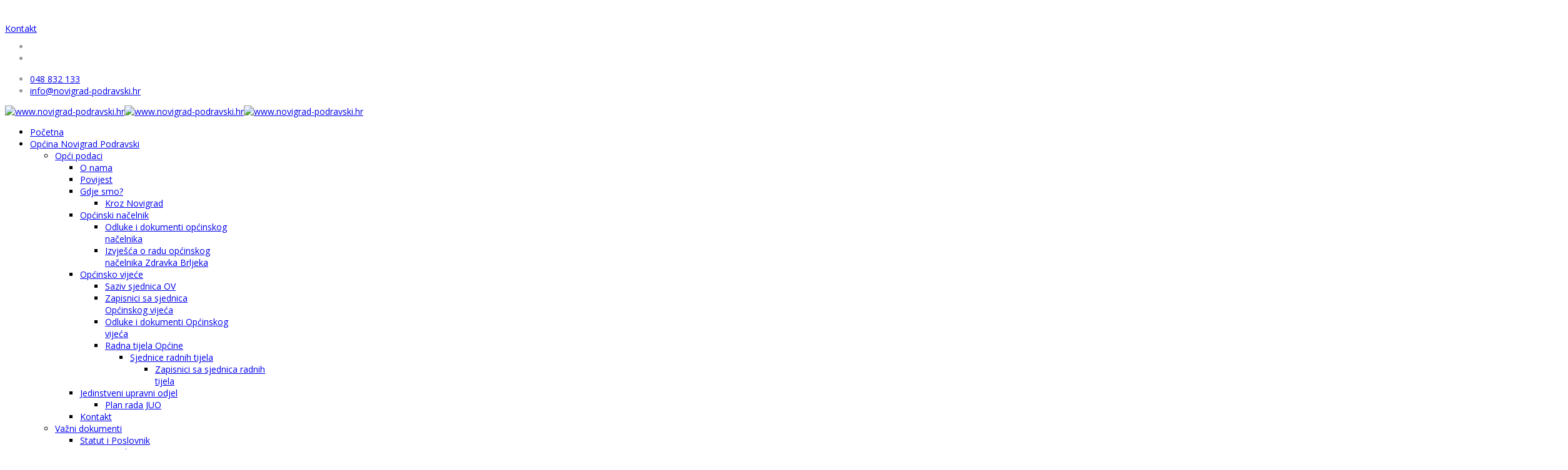

--- FILE ---
content_type: text/html; charset=utf-8
request_url: https://www.novigrad-podravski.hr/
body_size: 142321
content:
<!DOCTYPE html>
<html xmlns="http://www.w3.org/1999/xhtml" xml:lang="hr-hr" lang="hr-hr" dir="ltr">
    <head>
        <meta http-equiv="X-UA-Compatible" content="IE=edge">
            <meta name="viewport" content="width=device-width, initial-scale=1">
                                <!-- head -->
                <base href="https://www.novigrad-podravski.hr/" />
	<meta http-equiv="content-type" content="text/html; charset=utf-8" />
	<meta name="keywords" content="Općina Novigrad Podravski, Novigrad Podravski," />
	<meta name="rights" content="Georg" />
	<meta name="description" content="Službene stranice Općine Novigrad Podravski" />
	<meta name="generator" content="Joomla! - Open Source Content Management" />
	<title>Početna</title>
	<link href="/index.php?format=feed&amp;type=rss" rel="alternate" type="application/rss+xml" title="RSS 2.0" />
	<link href="/index.php?format=feed&amp;type=atom" rel="alternate" type="application/atom+xml" title="Atom 1.0" />
	<link href="/media/com_favicon/icons/1/favicon.ico" rel="shortcut icon" type="image/vnd.microsoft.icon" />
	<link href="https://www.novigrad-podravski.hr/index.php/component/search/?Itemid=795&amp;format=opensearch" rel="search" title="Traži www.novigrad-podravski.hr" type="application/opensearchdescription+xml" />
	<link href="https://www.novigrad-podravski.hr/plugins/content/dearflip/dflip/css/dflip.min.css?v=2.1.189" rel="stylesheet" type="text/css" />
	<link href="/plugins/system/screenreader/screenreader/libraries/controller/css/elegant.css" rel="stylesheet" type="text/css" />
	<link href="//fonts.googleapis.com/css?family=Open+Sans:300,300italic,regular,italic,600,600italic,700,700italic,800,800italic&amp;subset=latin-ext" rel="stylesheet" type="text/css" />
	<link href="/templates/shaper_finance/css/bootstrap.min.css" rel="stylesheet" type="text/css" />
	<link href="/templates/shaper_finance/css/font-awesome.min.css" rel="stylesheet" type="text/css" />
	<link href="/templates/shaper_finance/css/legacy.css" rel="stylesheet" type="text/css" />
	<link href="/templates/shaper_finance/css/template.css" rel="stylesheet" type="text/css" />
	<link href="/templates/shaper_finance/css/presets/preset10.css" rel="stylesheet" class="preset" type="text/css" />
	<link href="/templates/shaper_finance/css/custom.css" rel="stylesheet" type="text/css" />
	<link href="/templates/shaper_finance/css/frontend-edit.css" rel="stylesheet" type="text/css" />
	<link href="/components/com_sppagebuilder/assets/css/sppagebuilder.css" rel="stylesheet" type="text/css" />
	<link href="//fonts.googleapis.com/css?family=Open+Sans:100,100italic,200,200italic,300,300italic,400,400italic,500,500italic,600,600italic,700,700italic,800,800italic,900,900italic" rel="stylesheet" type="text/css" />
	<link href="/components/com_sppagebuilder/assets/css/magnific-popup.css" rel="stylesheet" type="text/css" />
	<link href="/modules/mod_djimageslider/themes/default/css/djimageslider.css" rel="stylesheet" type="text/css" />
	<style type="text/css">
a.thumbnail {display: -moz-inline-stack; inline-block; zoom: 1; *display: inline;}#accessibility-links #text_plugin{width:150px;}:focus{outline: 2px solid #ff0000 !important;}body{font-family:Open Sans, sans-serif; font-size:14px; font-weight:normal; }h1{font-family:Open Sans, sans-serif; font-size:36px; font-weight:700; }h2{font-family:Open Sans, sans-serif; font-size:30px; font-weight:600; }h3{font-family:Open Sans, sans-serif; font-size:24px; font-weight:600; }h4{font-family:Open Sans, sans-serif; font-size:16px; font-weight:600; }h5{font-family:Open Sans, sans-serif; font-size:14px; font-weight:600; }h6{font-family:Open Sans, sans-serif; font-size:12px; font-weight:600; }@media (min-width: 1400px) {
.container {
max-width: 1140px;
}
}#sp-top-bar{ background-color:#ffffff;color:#999999; }#sp-logo-wrapper{ color:#ffffff; }#sp-footer a{color:#cccccc;}#sp-footer a:hover{color:#eeeeee;}
	</style>
	<script src="/media/jui/js/jquery.min.js?3198d4b52e055bf7fa3012ba4702a6bc" type="text/javascript"></script>
	<script src="/media/jui/js/jquery-noconflict.js?3198d4b52e055bf7fa3012ba4702a6bc" type="text/javascript"></script>
	<script src="/media/jui/js/jquery-migrate.min.js?3198d4b52e055bf7fa3012ba4702a6bc" type="text/javascript"></script>
	<script src="https://www.novigrad-podravski.hr/plugins/content/dearflip/dflip/js/dflip.min.js?v=2.1.189" type="text/javascript"></script>
	<script src="/media/system/js/caption.js?3198d4b52e055bf7fa3012ba4702a6bc" type="text/javascript"></script>
	<script src="/plugins/system/screenreader/screenreader/languages/en-GB.js" type="text/javascript"></script>
	<script src="/plugins/system/screenreader/screenreader/libraries/tts/soundmanager/soundmanager2.js" type="text/javascript"></script>
	<script src="/plugins/system/screenreader/screenreader/libraries/tts/tts.js" type="text/javascript"></script>
	<script src="/plugins/system/screenreader/screenreader/libraries/controller/controller.js" type="text/javascript"></script>
	<script src="/templates/shaper_finance/js/bootstrap.min.js" type="text/javascript"></script>
	<script src="/templates/shaper_finance/js/jquery.sticky.js" type="text/javascript"></script>
	<script src="/templates/shaper_finance/js/main.js" type="text/javascript"></script>
	<script src="/templates/shaper_finance/js/frontend-edit.js" type="text/javascript"></script>
	<script src="/components/com_sppagebuilder/assets/js/jquery.parallax-1.1.3.js" type="text/javascript"></script>
	<script src="/components/com_sppagebuilder/assets/js/sppagebuilder.js" type="text/javascript"></script>
	<script src="/components/com_sppagebuilder/assets/js/jquery.magnific-popup.min.js" type="text/javascript"></script>
	<script src="//connect.facebook.net/hr_HR/all.js#xfbml=1&appId=2050197111866196" type="text/javascript"></script>
	<script src="/media/djextensions/jquery-easing/jquery.easing.min.js" type="text/javascript"></script>
	<script src="/modules/mod_djimageslider/assets/js/slider.js?v=4.1.1" type="text/javascript"></script>
	<script src="https://cdn.gtranslate.net/widgets/latest/flags.js" data-gt-orig-url="/" data-gt-orig-domain="www.novigrad-podravski.hr" data-gt-widget-id="209" defer="defer" type="text/javascript"></script>
	<script type="text/javascript">
jQuery(window).on('load',  function() {
				new JCaption('img.caption');
			});window.soundManager.url = 'https://www.novigrad-podravski.hr/plugins/system/screenreader/screenreader/libraries/tts/soundmanager/swf/';
										  window.soundManager.debugMode = false;  
										  window.soundManager.defaultOptions.volume = 80;var screenReaderConfigOptions = {	baseURI: 'https://www.novigrad-podravski.hr/',
																			token: '383adf6e752b70097959b3fad528d8a0',
																			langCode: 'hr',
																			chunkLength: 100,
																			screenReaderVolume: '80',
																			screenReaderVoiceSpeed: 'normal',
																			position: 'topright',
																			scrolling: 'fixed',
																			targetAppendto: 'html',
																			targetAppendMode: 'bottom',
																			preload: 1,
																			autoBackgroundColor: 1,
																			readPage: 1,
																			readChildNodes: 1,
																			ieHighContrast: 1,
																			ieHighContrastAdvanced: 1,
																			selectedStorage: 'session',
																			gtranslateIntegration: 1,
																			selectMainpageareaText: 1,
																			excludeScripts: 1,
																			readImages: 1,
																			readImagesAttribute: 'title',
																			readImagesOrdering: 'before',
																			readImagesHovering: 1,
																			mainpageSelector: '*[name*=main], *[class*=main], *[id*=main], *[id*=container], *[class*=container]',
																			showlabel: 1,
																			labeltext: 'Pristupačnost web stranica',
																			screenreaderIcon: 'wheelchair',
																			screenreader: 1,
																			highcontrast: 1,
																			highcontrastAlternate: 1,
																			colorHue: 180,
																			colorBrightness: 6,
																			rootTarget: 1,
																			dyslexicFont: 1,
																			grayHues: 1,
																			spacingSize: 1,
																			bigCursor: 1,
																			fontsizeMinimizedToolbar: 1,
																			fontsize: 1,
																			fontsizeDefault: 140,
																			fontsizeMin: 100,
																			fontsizeMax: 400,
																			fontsizeSelector: '',
																			fontSizeHeadersIncrement: 20,
																			toolbarBgcolor: '#eeeeee',
																			template: 'elegant.css',
																			templateOrientation: 'vertical',
																			accesskey_play: 'P',
																			accesskey_pause: 'E',
																			accesskey_stop: 'S',
																			accesskey_increase: '1',
																			accesskey_decrease: 'U',
																			accesskey_reset: 'R',
																			accesskey_highcontrast: 'H',
																			accesskey_highcontrast2: 'J',
																			accesskey_highcontrast3: 'K',
																			accesskey_dyslexic: 'D',
																			accesskey_grayhues: 'G',
																			accesskey_spacingsize_increase: 'M',
																			accesskey_spacingsize_decrease: 'N',
																			accesskey_bigcursor: 'W',
																			accesskey_skiptocontents: 'C',
																			accesskey_minimized: 'L',
																			volume_accesskeys: 1,
																			readerEngine: 'proxy',
																			useMobileReaderEngine: 0,
																			mobileReaderEngine: 'proxy',
																			proxyResponsiveApikey: 'YkiNlVQr',
																			hideOnMobile: 0,
																			useMinimizedToolbar: 1,
																			statusMinimizedToolbar: 'closed',
																			showSkipToContents: 0,
																			skipToContentsSelector: '',
																			removeLinksTarget: 1,
																			resetButtonBehavior: 'all'
																		};
var sp_preloader = '0';

var sp_gotop = '1';

var sp_offanimation = 'default';
window.gtranslateSettings = window.gtranslateSettings || {};window.gtranslateSettings['209'] = {"default_language":"hr","languages":["en","hr","fr","de","it","es"],"url_structure":"none","wrapper_selector":"#gt-wrapper-209","globe_size":60,"flag_size":24,"flag_style":"2d","custom_domains":null,"float_switcher_open_direction":"top","switcher_open_direction":"top","native_language_names":1,"add_new_line":1,"select_language_label":"Select Language","detect_browser_language":0,"custom_css":"","alt_flags":[],"switcher_horizontal_position":"left","switcher_vertical_position":"bottom","horizontal_position":"inline","vertical_position":"inline"};
	</script>

                <!-- Global site tag (gtag.js) - Google Analytics -->
<script async src="https://www.googletagmanager.com/gtag/js?id=UA-114674264-1"></script>
<script>
  window.dataLayer = window.dataLayer || [];
  function gtag(){dataLayer.push(arguments);}
  gtag('js', new Date());

  gtag('config', 'UA-114674264-1');
</script>
                </head>
                <body class="site com-content view-featured no-layout no-task itemid-795 hr-hr ltr travelia-blogv2  layout-fluid travelia-blogv2 off-canvas-menu-init">

                    <div class="body-wrapper">
                        <div class="body-innerwrapper">
                            <section id="sp-top-bar"><div class="container"><div class="row"><div id="sp-top1" class="col-12 col-lg-4 "><div class="sp-column "><div class="sp-module "><div class="sp-module-content"><div class="mod-sppagebuilder  sp-page-builder" >
	<div class="page-content">
		<div id="section-id-1513327430674" class="sppb-section "  ><div class="sppb-container-inner"><div class="sppb-row"><div class="sppb-col-md-12"><div id="column-id-1513327430673" class="sppb-column" ><div class="sppb-column-addons"><div id="sppb-addon-1513327430677" class="clearfix" ><div class="sppb-addon sppb-addon-feature sppb-text-left "><div class="sppb-addon-content"><div class="sppb-media"><div class="pull-left"><div class="sppb-icon"><span class="sppb-icon-container"><i class="fa fa-comments-o"></i></span></div></div><div class="sppb-media-body"><div class="sppb-addon-text"><p><a href="/index.php/kontakt3">Kontakt<br /></a></p></div></div></div></div></div></div></div></div></div></div></div></div><style type="text/css">.sp-page-builder .page-content #section-id-1514291088187{padding-top:0px;padding-right:0px;padding-bottom:0px;padding-left:0px;margin-top:0px;margin-right:0px;margin-bottom:0px;margin-left:0px;}#column-id-1514291088186{box-shadow:0 0 0 0 #fff;}.sp-page-builder .page-content #section-id-1649278480341{padding-top:0px;padding-right:0px;padding-bottom:30px;padding-left:0px;margin-top:0px;margin-right:0px;margin-bottom:0px;margin-left:0px;}#column-id-1649278480340{box-shadow:0 0 0 0 #fff;}#sppb-addon-1649278401968 {background-image:url(/images/2022/04/06/youtube-novigrad.jpg);background-repeat:no-repeat;background-size:contain;}#sppb-addon-1649278401968 .sppb-btn { font-family:Open Sans; }#sppb-addon-1649278401968 #btn-1649278401968.sppb-btn-custom{font-weight:700;}#sppb-addon-1649278401968 #btn-1649278401968.sppb-btn-custom { padding:60px 0px 60px 0px;}.sp-page-builder .page-content #section-id-1577975873801{padding-top:0px;padding-right:0px;padding-bottom:0px;padding-left:0px;margin-top:0px;margin-right:0px;margin-bottom:0px;margin-left:0px;}#column-id-1577974613101{box-shadow:0 0 0 0 #fff;}#sppb-addon-1656399480123 {background-image:url(/images/2022/01/21/transparentnost-2022.jpg);background-repeat:no-repeat;background-size:cover;}#sppb-addon-1656399480123 .sppb-btn { font-family:Open Sans; }#sppb-addon-1656399480123 #btn-1656399480123.sppb-btn-custom{font-weight:700;}#sppb-addon-1656399480123 #btn-1656399480123.sppb-btn-custom { border-color:#eee; color:#db0455; padding:15px 0px 15px 0px;}#sppb-addon-1656399480123 #btn-1656399480123.sppb-btn-custom:hover { border-color:#db0455; background-color:#db0455; color:#fff;}#sppb-addon-1642793848356 .sppb-empty-space {height:5px;}@media (min-width:768px) and (max-width:991px) {#sppb-addon-1642793848356 .sppb-empty-space {height:30px;}}@media (max-width:767px) {#sppb-addon-1642793848356 .sppb-empty-space {height:20px;}}#sppb-addon-1642793754949 {background-image:url(/images/2020/01/02/tranparentnost3.jpg);background-repeat:no-repeat;background-size:cover;}#sppb-addon-1642793754949 .sppb-btn { font-family:Open Sans; }#sppb-addon-1642793754949 #btn-1642793754949.sppb-btn-custom{font-weight:700;}#sppb-addon-1642793754949 #btn-1642793754949.sppb-btn-custom { border-color:#eee; color:#db0455; padding:15px 0px 15px 0px;}#sppb-addon-1642793754949 #btn-1642793754949.sppb-btn-custom:hover { border-color:#db0455; background-color:#db0455; color:#fff;}#sppb-addon-1632471998501 .sppb-empty-space {height:5px;}@media (min-width:768px) and (max-width:991px) {#sppb-addon-1632471998501 .sppb-empty-space {height:30px;}}@media (max-width:767px) {#sppb-addon-1632471998501 .sppb-empty-space {height:20px;}}#sppb-addon-1701865044100 {background-color:#db0455;}#sppb-addon-1701865044100 .sppb-btn { font-family:Open Sans; }#sppb-addon-1701865044100 #btn-1701865044100.sppb-btn-custom{font-weight:700;}#sppb-addon-1701865044100 #btn-1701865044100.sppb-btn-custom { border-color:#ffffff; color:#f6f6f6; padding:15px 0px 15px 0px;}#sppb-addon-1701865044100 #btn-1701865044100.sppb-btn-custom:hover { border-color:#db0455; background-color:#db0455; color:#fff;}#sppb-addon-1746431636025 {background-color:#db0455;}#sppb-addon-1746431636025 .sppb-btn { font-family:Open Sans; }#sppb-addon-1746431636025 #btn-1746431636025.sppb-btn-custom{font-weight:700;}#sppb-addon-1746431636025 #btn-1746431636025.sppb-btn-custom { border-color:#ffffff; color:#f6f6f6; padding:15px 0px 15px 0px;}#sppb-addon-1746431636025 #btn-1746431636025.sppb-btn-custom:hover { border-color:#db0455; background-color:#db0455; color:#fff;}#sppb-addon-1760705752546 {background-color:#db0455;}#sppb-addon-1760705752546 .sppb-btn { font-family:Open Sans; }#sppb-addon-1760705752546 #btn-1760705752546.sppb-btn-custom{font-weight:700;}#sppb-addon-1760705752546 #btn-1760705752546.sppb-btn-custom { border-color:#ffffff; color:#f6f6f6; padding:15px 0px 15px 0px;}#sppb-addon-1760705752546 #btn-1760705752546.sppb-btn-custom:hover { border-color:#db0455; background-color:#db0455; color:#fff;}#sppb-addon-1738939688807 .sppb-btn { font-family:Open Sans; }#sppb-addon-1738939688807 #btn-1738939688807.sppb-btn-custom{font-weight:700;}#sppb-addon-1738939688807 #btn-1738939688807.sppb-btn-custom { border-color:#3c8254; color:#3c8254; padding:15px 0px 15px 0px;}#sppb-addon-1738939688807 #btn-1738939688807.sppb-btn-custom:hover { border-color:#db0455; background-color:#db0455; color:#fff;}#sppb-addon-1704790074875 .sppb-btn { font-family:Open Sans; }#sppb-addon-1704790074875 #btn-1704790074875.sppb-btn-custom{font-weight:700;}#sppb-addon-1704790074875 #btn-1704790074875.sppb-btn-custom { border-color:#3c8254; color:#3c8254; padding:10px 0px 10px 0px;}#sppb-addon-1704790074875 #btn-1704790074875.sppb-btn-custom:hover { border-color:#db0455; background-color:#db0455; color:#fff;}#sppb-addon-1632471998512 .sppb-empty-space {height:5px;}@media (min-width:768px) and (max-width:991px) {#sppb-addon-1632471998512 .sppb-empty-space {height:30px;}}@media (max-width:767px) {#sppb-addon-1632471998512 .sppb-empty-space {height:20px;}}#sppb-addon-1631097516411 .sppb-btn { font-family:Open Sans; }#sppb-addon-1631097516411 #btn-1631097516411.sppb-btn-custom{font-weight:400;}#sppb-addon-1631097516411 #btn-1631097516411.sppb-btn-custom { background-color:#ddd; color:#333; padding:Top Right Bottom Left;}#sppb-addon-1631097516411 #btn-1631097516411.sppb-btn-custom:hover { background-color:#db0455; color:#fff;}#sppb-addon-1632472113295 .sppb-empty-space {height:5px;}@media (min-width:768px) and (max-width:991px) {#sppb-addon-1632472113295 .sppb-empty-space {height:30px;}}@media (max-width:767px) {#sppb-addon-1632472113295 .sppb-empty-space {height:20px;}}#sppb-addon-1577977653514 .sppb-btn { font-family:Open Sans; }#sppb-addon-1577977653514 #btn-1577977653514.sppb-btn-custom{font-weight:400;}#sppb-addon-1577977653514 #btn-1577977653514.sppb-btn-custom { background-color:#ddd; color:#333; padding:Top Right Bottom Left;}#sppb-addon-1577977653514 #btn-1577977653514.sppb-btn-custom:hover { background-color:#db0455; color:#fff;}#sppb-addon-1632472113298 .sppb-empty-space {height:5px;}@media (min-width:768px) and (max-width:991px) {#sppb-addon-1632472113298 .sppb-empty-space {height:30px;}}@media (max-width:767px) {#sppb-addon-1632472113298 .sppb-empty-space {height:20px;}}#sppb-addon-1632471839106 .sppb-btn { font-family:Open Sans; }#sppb-addon-1632471839106 #btn-1632471839106.sppb-btn-custom{font-weight:400;}#sppb-addon-1632471839106 #btn-1632471839106.sppb-btn-custom { background-color:#ddd; color:#333; padding: ;}#sppb-addon-1632471839106 #btn-1632471839106.sppb-btn-custom:hover { background-color:#db0455; color:#fff;}#sppb-addon-1632472133839 .sppb-empty-space {height:5px;}@media (min-width:768px) and (max-width:991px) {#sppb-addon-1632472133839 .sppb-empty-space {height:30px;}}@media (max-width:767px) {#sppb-addon-1632472133839 .sppb-empty-space {height:20px;}}#sppb-addon-1658222185425 {background-color:#db0455;box-shadow:0px 0px 0px 0px #rrggbb;padding:0px 0px 0px 0px;}#sppb-addon-1658222185425 .sppb-btn { font-family:Open Sans; }#sppb-addon-1658222185425 #btn-1658222185425.sppb-btn-custom{font-weight:700;}#sppb-addon-1658222185425 #btn-1658222185425.sppb-btn-custom { border-color:#eee; color:#fff; padding:15px 0px 15px 0px;}#sppb-addon-1658222185425 #btn-1658222185425.sppb-btn-custom:hover { border-color:#db0455; background-color:#db0455; color:#fff;}#sppb-addon-1577982213146 {background-color:#db0455;box-shadow:0px 0px 0px 0px #rrggbb;padding:0px 0px 0px 0px;}#sppb-addon-1577982213146 .sppb-btn { font-family:Open Sans; }#sppb-addon-1577982213146 #btn-1577982213146.sppb-btn-custom{font-weight:700;}#sppb-addon-1577982213146 #btn-1577982213146.sppb-btn-custom { border-color:#eee; color:#fff; padding:15px 0px 15px 0px;}#sppb-addon-1577982213146 #btn-1577982213146.sppb-btn-custom:hover { border-color:#db0455; background-color:#db0455; color:#fff;}#sppb-addon-1626427624101 {background-color:#db0455;box-shadow:0px 0px 0px 0px #rrggbb;padding:0px 0px 0px 0px;}#sppb-addon-1626427624101 .sppb-btn { font-family:Open Sans; }#sppb-addon-1626427624101 #btn-1626427624101.sppb-btn-custom{font-weight:700;}#sppb-addon-1626427624101 #btn-1626427624101.sppb-btn-custom { border-color:#eee; color:#fff; padding:15px 0px 15px 0px;}#sppb-addon-1626427624101 #btn-1626427624101.sppb-btn-custom:hover { border-color:#db0455; background-color:#db0455; color:#fff;}#sppb-addon-1583942844883 {padding:3px 0px 3px 0px;}#sppb-addon-1577980741454 {background-image:url(/images/2023/03/29/preuzmi.jpg);background-repeat:no-repeat;background-size:contain;background-attachment:inherit;}#sppb-addon-1577980741454 .sppb-btn { font-family:Open Sans; }#sppb-addon-1577980741454 #btn-1577980741454.sppb-btn-custom{font-weight:700;}#sppb-addon-1577980741454 #btn-1577980741454.sppb-btn-custom { border-color:#eee; color:#db0455; padding:30px 0px 30px 0px;}#sppb-addon-1577980741454 #btn-1577980741454.sppb-btn-custom:hover { border-color:#db0455; background-color:#db0455; color:#fff;}#sppb-addon-1577981926298 {background-image:url(/images/2020/01/02/imovina3.jpg);background-repeat:no-repeat;background-size:contain;background-attachment:inherit;padding:2px 0px 2px 0px;}#sppb-addon-1577981926298 .sppb-btn { font-family:Open Sans; }#sppb-addon-1577981926298 #btn-1577981926298.sppb-btn-custom{font-weight:700;}#sppb-addon-1577981926298 #btn-1577981926298.sppb-btn-custom { border-color:#eee; color:#db0455; padding:30px 0px 30px 0px;}#sppb-addon-1577981926298 #btn-1577981926298.sppb-btn-custom:hover { border-color:#db0455; background-color:#db0455; color:#fff;}#sppb-addon-1577977457341 .sppb-empty-space {height:20px;}@media (min-width:768px) and (max-width:991px) {#sppb-addon-1577977457341 .sppb-empty-space {height:30px;}}@media (max-width:767px) {#sppb-addon-1577977457341 .sppb-empty-space {height:20px;}}#sppb-addon-1632471717670 .sppb-btn { font-family:Open Sans; }#sppb-addon-1632471717670 #btn-1632471717670.sppb-btn-custom{font-weight:400;}#sppb-addon-1632471717670 #btn-1632471717670.sppb-btn-custom { background-color:#ddd; color:#333; padding: ;}#sppb-addon-1632471717670 #btn-1632471717670.sppb-btn-custom:hover { background-color:#db0455; color:#fff;}#sppb-addon-1577978128168 {padding:2px 0px 0px 0px;}#sppb-addon-1577978128168 .sppb-btn { font-family:Open Sans; }#sppb-addon-1577978128168 #btn-1577978128168.sppb-btn-custom{font-weight:400;}#sppb-addon-1577978128168 #btn-1577978128168.sppb-btn-custom { background-color:#ddd; color:#333; padding: ;}#sppb-addon-1577978128168 #btn-1577978128168.sppb-btn-custom:hover { background-color:#db0455; color:#fff;}#sppb-addon-1577978274025 {padding:2px 0px 0px 0px;}#sppb-addon-1577978274025 .sppb-btn { font-family:Open Sans; }#sppb-addon-1577978274025 #btn-1577978274025.sppb-btn-custom{font-weight:400;}#sppb-addon-1577978274025 #btn-1577978274025.sppb-btn-custom { background-color:#ddd; color:#333; padding: ;}#sppb-addon-1577978274025 #btn-1577978274025.sppb-btn-custom:hover { background-color:#db0455; color:#fff;}#sppb-addon-1579261921202 {padding:2px 0px 0px 0px;}#sppb-addon-1579261921202 .sppb-btn { font-family:Open Sans; }#sppb-addon-1579261921202 #btn-1579261921202.sppb-btn-custom{font-weight:400;}#sppb-addon-1579261921202 #btn-1579261921202.sppb-btn-custom { background-color:#ddd; color:#333; padding: ;}#sppb-addon-1579261921202 #btn-1579261921202.sppb-btn-custom:hover { background-color:#db0455; color:#fff;}#sppb-addon-1577979279391 .sppb-empty-space {height:20px;}@media (min-width:768px) and (max-width:991px) {#sppb-addon-1577979279391 .sppb-empty-space {height:30px;}}@media (max-width:767px) {#sppb-addon-1577979279391 .sppb-empty-space {height:20px;}}#sppb-addon-1577978525603 {padding:2px 0px 0px 0px;}#sppb-addon-1577978525603 .sppb-btn { font-family:Open Sans; }#sppb-addon-1577978525603 #btn-1577978525603.sppb-btn-custom{font-weight:400;}#sppb-addon-1577978525603 #btn-1577978525603.sppb-btn-custom { background-color:#ddd; color:#333; padding: ;}#sppb-addon-1577978525603 #btn-1577978525603.sppb-btn-custom:hover { background-color:#db0455; color:#fff;}#sppb-addon-1577979179599 {padding:2px 0px 0px 0px;}#sppb-addon-1577979179599 .sppb-btn { font-family:Open Sans; }#sppb-addon-1577979179599 #btn-1577979179599.sppb-btn-custom{font-weight:400;}#sppb-addon-1577979179599 #btn-1577979179599.sppb-btn-custom { background-color:#ddd; color:#333; padding: ;}#sppb-addon-1577979179599 #btn-1577979179599.sppb-btn-custom:hover { background-color:#db0455; color:#fff;}#sppb-addon-1577979279394 .sppb-empty-space {height:20px;}@media (min-width:768px) and (max-width:991px) {#sppb-addon-1577979279394 .sppb-empty-space {height:30px;}}@media (max-width:767px) {#sppb-addon-1577979279394 .sppb-empty-space {height:20px;}}#sppb-addon-1577978805362 {padding:2px 0px 0px 0px;}#sppb-addon-1577978805362 .sppb-btn { font-family:Open Sans; }#sppb-addon-1577978805362 #btn-1577978805362.sppb-btn-custom{font-weight:400;}#sppb-addon-1577978805362 #btn-1577978805362.sppb-btn-custom { background-color:#ddd; color:#333; padding: ;}#sppb-addon-1577978805362 #btn-1577978805362.sppb-btn-custom:hover { background-color:#db0455; color:#fff;}#sppb-addon-1577979179596 {padding:2px 0px 0px 0px;}#sppb-addon-1577979179596 .sppb-btn { font-family:Open Sans; }#sppb-addon-1577979179596 #btn-1577979179596.sppb-btn-custom{font-weight:400;}#sppb-addon-1577979179596 #btn-1577979179596.sppb-btn-custom { background-color:#ddd; color:#333; padding: ;}#sppb-addon-1577979179596 #btn-1577979179596.sppb-btn-custom:hover { background-color:#db0455; color:#fff;}#sppb-addon-1577979414273 {padding:2px 0px 0px 0px;}#sppb-addon-1577979414273 .sppb-btn { font-family:Open Sans; }#sppb-addon-1577979414273 #btn-1577979414273.sppb-btn-custom{font-weight:400;}#sppb-addon-1577979414273 #btn-1577979414273.sppb-btn-custom { background-color:#ddd; color:#333; padding: ;}#sppb-addon-1577979414273 #btn-1577979414273.sppb-btn-custom:hover { background-color:#db0455; color:#fff;}#sppb-addon-1577979508249 {padding:2px 0px 0px 0px;}#sppb-addon-1577979508249 .sppb-btn { font-family:Open Sans; }#sppb-addon-1577979508249 #btn-1577979508249.sppb-btn-custom{font-weight:400;}#sppb-addon-1577979508249 #btn-1577979508249.sppb-btn-custom { background-color:#ddd; color:#333; padding: ;}#sppb-addon-1577979508249 #btn-1577979508249.sppb-btn-custom:hover { background-color:#db0455; color:#fff;}#sppb-addon-1577979599719 {padding:2px 0px 0px 0px;}#sppb-addon-1577979599719 .sppb-btn { font-family:Open Sans; }#sppb-addon-1577979599719 #btn-1577979599719.sppb-btn-custom{font-weight:400;}#sppb-addon-1577979599719 #btn-1577979599719.sppb-btn-custom { background-color:#ddd; color:#333; padding: ;}#sppb-addon-1577979599719 #btn-1577979599719.sppb-btn-custom:hover { background-color:#db0455; color:#fff;}#sppb-addon-1577979673516 {padding:2px 0px 0px 0px;}#sppb-addon-1577979673516 .sppb-btn { font-family:Open Sans; }#sppb-addon-1577979673516 #btn-1577979673516.sppb-btn-custom{font-weight:400;}#sppb-addon-1577979673516 #btn-1577979673516.sppb-btn-custom { background-color:#ddd; color:#333; padding: ;}#sppb-addon-1577979673516 #btn-1577979673516.sppb-btn-custom:hover { background-color:#db0455; color:#fff;}#sppb-addon-1577979736755 {padding:2px 0px 0px 0px;}#sppb-addon-1577979736755 .sppb-btn { font-family:Open Sans; }#sppb-addon-1577979736755 #btn-1577979736755.sppb-btn-custom{font-weight:400;}#sppb-addon-1577979736755 #btn-1577979736755.sppb-btn-custom { background-color:#ddd; color:#333; padding: ;}#sppb-addon-1577979736755 #btn-1577979736755.sppb-btn-custom:hover { background-color:#db0455; color:#fff;}#sppb-addon-1577980120278 {padding:2px 0px 0px 0px;}#sppb-addon-1577980120278 .sppb-btn { font-family:Open Sans; }#sppb-addon-1577980120278 #btn-1577980120278.sppb-btn-custom{font-weight:400;}#sppb-addon-1577980120278 #btn-1577980120278.sppb-btn-custom { background-color:#ddd; color:#333; padding: ;}#sppb-addon-1577980120278 #btn-1577980120278.sppb-btn-custom:hover { background-color:#db0455; color:#fff;}#sppb-addon-1577979736752 .sppb-empty-space {height:20px;}@media (min-width:768px) and (max-width:991px) {#sppb-addon-1577979736752 .sppb-empty-space {height:30px;}}@media (max-width:767px) {#sppb-addon-1577979736752 .sppb-empty-space {height:20px;}}#sppb-addon-1577979824352 {padding:2px 0px 0px 0px;}#sppb-addon-1577979824352 .sppb-btn { font-family:Open Sans; }#sppb-addon-1577979824352 #btn-1577979824352.sppb-btn-custom{font-weight:400;}#sppb-addon-1577979824352 #btn-1577979824352.sppb-btn-custom { background-color:#ddd; color:#333; padding: ;}#sppb-addon-1577979824352 #btn-1577979824352.sppb-btn-custom:hover { background-color:#db0455; color:#fff;}#sppb-addon-1577979895984 {padding:2px 0px 0px 0px;}#sppb-addon-1577979895984 .sppb-btn { font-family:Open Sans; }#sppb-addon-1577979895984 #btn-1577979895984.sppb-btn-custom{font-weight:400;}#sppb-addon-1577979895984 #btn-1577979895984.sppb-btn-custom { background-color:#ddd; color:#333; padding: ;}#sppb-addon-1577979895984 #btn-1577979895984.sppb-btn-custom:hover { background-color:#db0455; color:#fff;}#sppb-addon-1577980057877 {padding:2px 0px 0px 0px;}#sppb-addon-1577980057877 .sppb-btn { font-family:Open Sans; }#sppb-addon-1577980057877 #btn-1577980057877.sppb-btn-custom{font-weight:400;}#sppb-addon-1577980057877 #btn-1577980057877.sppb-btn-custom { background-color:#ddd; color:#333; padding: ;}#sppb-addon-1577980057877 #btn-1577980057877.sppb-btn-custom:hover { background-color:#db0455; color:#fff;}.sp-page-builder .page-content #section-id-1659448076484{padding:50px 0px 50px 0px;margin:0px 0px 0px 0px;}#column-id-1659448076483{box-shadow:0 0 0 0 #fff;}.sp-page-builder .page-content #section-id-1513327430674{padding-top:0px;padding-right:0px;padding-bottom:0px;padding-left:0px;margin-top:0px;margin-right:0px;margin-bottom:0px;margin-left:0px;}#column-id-1513327430673{box-shadow:0 0 0 0 #fff;}#sppb-addon-1513327430677 .sppb-addon-text {font-size:14px;line-height:10px;}@media (min-width:768px) and (max-width:991px) {#sppb-addon-1513327430677 .sppb-addon-text {font-size:14px;line-height:10px;}}@media (max-width:767px) {#sppb-addon-1513327430677 .sppb-addon-text {font-size:14px;line-height:10px;}}#sppb-addon-1513327430677 .sppb-icon .sppb-icon-container {display:inline-block;text-align:center;padding:0 0 0 0;}#sppb-addon-1513327430677 .sppb-icon .sppb-icon-container > i {font-size:16px;width:16px;height:16px;line-height:16px;}</style>	</div>
</div>
</div></div></div></div><div id="sp-top2" class="col-12 col-lg-8 d-none d-md-block"><div class="sp-column "><ul class="social-icons"><li><a target="_blank" href="https://www.facebook.com/Op%C4%87ina-Novigrad-Podravski-120613151405306/"><i class="fa fa-facebook"></i></a></li><li><a target="_blank" href="https://www.youtube.com/channel/UCoPL_kXw6aXEuqar5JMyGlw"><i class="fa fa-youtube"></i></a></li></ul><div class="sp-module "><div class="sp-module-content"><div class="gtranslate_wrapper" id="gt-wrapper-209"></div></div></div><ul class="sp-contact-info"><li class="sp-contact-phone"><i class="fa fa-phone"></i> <a href="tel:048832133"> 048 832 133</a></li><li class="sp-contact-email"><i class="fa fa-envelope"></i> <a href="mailto:info@novigrad-podravski.hr">info@novigrad-podravski.hr</a></li></ul></div></div></div></div></section><section id="sp-logo-wrapper"><div class="container"><div class="row"><div id="sp-logo" class="col-12 col-md-6 col-lg-12 "><div class="sp-column "><div class="logo"><a href="/"><img class="sp-default-logo hidden-xs" src="/images/novitemplare/novi-logo.png" alt="www.novigrad-podravski.hr"><img class="sp-retina-logo hidden-xs" src="/images/novitemplare/novi-logo.png" alt="www.novigrad-podravski.hr" width="468" height="70"><img class="sp-default-logo visible-xs" src="/images/novitemplare/novi-logo.png" alt="www.novigrad-podravski.hr"></a></div></div></div></div></div></section><header id="sp-header"><div class="container"><div class="row"><div id="sp-menu" class="col-2 col-md-1 col-lg-9 "><div class="sp-column ">			<div class='sp-megamenu-wrapper'>
				<a id="offcanvas-toggler" href="#"><i class="fa fa-bars"></i></a>
				<ul class="sp-megamenu-parent menu-fade hidden-sm hidden-xs"><li class="sp-menu-item current-item active"><a  href="/index.php"  >Početna</a></li><li class="sp-menu-item sp-has-child"><a  href="javascript:void(0);"  >Općina Novigrad Podravski</a><div class="sp-dropdown sp-dropdown-main sp-dropdown-mega sp-menu-full container" style=""><div class="sp-dropdown-inner"><div class="row"><div class="col-sm-4"><ul class="sp-mega-group"><li class="sp-menu-item sp-has-child"><a class="sp-group-title" href="javascript:void(0);"  >Opći podaci</a><ul class="sp-mega-group-child sp-dropdown-items"><li class="sp-menu-item"><a  href="/index.php/opcina-novigrad-podravski/opci-podaci/o-nama"  >O nama</a></li><li class="sp-menu-item"><a  href="/index.php/opcina-novigrad-podravski/opci-podaci/povijest"  >Povijest</a></li><li class="sp-menu-item sp-has-child"><a  href="https://www.google.hr/maps/place/Op%C4%87ina+Novigrad+Podravski/@46.0953774,16.8313625,11.25z/data=!4m2!3m1!1s0x47662ec71ab41b39:0xc87351f0811e5747?hl=hr" rel="noopener noreferrer" target="_blank" >Gdje smo?</a><div class="sp-dropdown sp-dropdown-sub sp-menu-right" style="width: 240px;"><div class="sp-dropdown-inner"><ul class="sp-dropdown-items"><li class="sp-menu-item"><a  href="https://www.google.com/maps/@46.0754312,16.9480326,3a,75y,55.27h,86.07t/data=!3m6!1e1!3m4!1sygP25GyHCzKpBSZdnldJEg!2e0!7i13312!8i6656?hl=hr" rel="noopener noreferrer" target="_blank" >Kroz Novigrad</a></li></ul></div></div></li><li class="sp-menu-item sp-has-child"><a  href="/index.php/opcina-novigrad-podravski/opci-podaci/opcinski-nacelnik-i-zamjenik"  >Općinski načelnik </a><div class="sp-dropdown sp-dropdown-sub sp-menu-right" style="width: 240px;"><div class="sp-dropdown-inner"><ul class="sp-dropdown-items"><li class="sp-menu-item"><a  href="/index.php/opcina-novigrad-podravski/opci-podaci/opcinski-nacelnik-i-zamjenik/2015-12-02-07-57-35"  >Odluke i dokumenti općinskog načelnika</a></li><li class="sp-menu-item"><a  href="/index.php/opcina-novigrad-podravski/opci-podaci/opcinski-nacelnik-i-zamjenik/izvjesca-o-radu-opcinskog-nacelnika-zdravka-brljeka"  >Izvješća o radu općinskog načelnika Zdravka Brljeka</a></li></ul></div></div></li><li class="sp-menu-item sp-has-child"><a  href="/index.php/opcina-novigrad-podravski/opci-podaci/opcinsko-vijece"  >Općinsko vijeće</a><div class="sp-dropdown sp-dropdown-sub sp-menu-right" style="width: 240px;"><div class="sp-dropdown-inner"><ul class="sp-dropdown-items"><li class="sp-menu-item"><a  href="/index.php/opcina-novigrad-podravski/opci-podaci/opcinsko-vijece/saziv-sjednica-ov"  >Saziv sjednica OV</a></li><li class="sp-menu-item"><a  href="/index.php/opcina-novigrad-podravski/opci-podaci/opcinsko-vijece/zapisnici-sa-sjednica-opcinskog-vijeca"  >Zapisnici sa sjednica Općinskog vijeća</a></li><li class="sp-menu-item"><a  href="/index.php/opcina-novigrad-podravski/opci-podaci/opcinsko-vijece/odluke-i-dokumenti-opcinskog-vijeca"  >Odluke i dokumenti Općinskog vijeća</a></li><li class="sp-menu-item sp-has-child"><a  href="/index.php/opcina-novigrad-podravski/opci-podaci/opcinsko-vijece/radna-tijela-opcine"  >Radna tijela Općine</a><div class="sp-dropdown sp-dropdown-sub sp-menu-right" style="width: 240px;"><div class="sp-dropdown-inner"><ul class="sp-dropdown-items"><li class="sp-menu-item sp-has-child"><a  href="/index.php/opcina-novigrad-podravski/opci-podaci/opcinsko-vijece/radna-tijela-opcine/sjednice-radnih-tijela"  >Sjednice radnih tijela</a><div class="sp-dropdown sp-dropdown-sub sp-menu-right" style="width: 240px;"><div class="sp-dropdown-inner"><ul class="sp-dropdown-items"><li class="sp-menu-item"><a  href="/index.php/opcina-novigrad-podravski/opci-podaci/opcinsko-vijece/radna-tijela-opcine/sjednice-radnih-tijela/zapisnici-sa-sjednica-radnih-tijela"  >Zapisnici sa sjednica radnih tijela</a></li></ul></div></div></li></ul></div></div></li></ul></div></div></li><li class="sp-menu-item sp-has-child"><a  href="/index.php/opcina-novigrad-podravski/opci-podaci/jedinstveni-upravni-odjel"  >Jedinstveni upravni odjel</a><div class="sp-dropdown sp-dropdown-sub sp-menu-right" style="width: 240px;"><div class="sp-dropdown-inner"><ul class="sp-dropdown-items"><li class="sp-menu-item"><a  href="/index.php/opcina-novigrad-podravski/opci-podaci/jedinstveni-upravni-odjel/plan-rada-juo"  >Plan rada JUO</a></li></ul></div></div></li><li class="sp-menu-item"><a  href="/index.php/opcina-novigrad-podravski/opci-podaci/kontakt"  >Kontakt</a></li></ul></li></ul></div><div class="col-sm-4"><ul class="sp-mega-group"><li class="sp-menu-item sp-has-child"><a class="sp-group-title" href="javascript:void(0);"  >Važni dokumenti</a><ul class="sp-mega-group-child sp-dropdown-items"><li class="sp-menu-item"><a  href="/index.php/opcina-novigrad-podravski/vazni-dokumenti/statut-opcine"  >Statut i Poslovnik</a></li><li class="sp-menu-item"><a  href="/index.php/opcina-novigrad-podravski/vazni-dokumenti/prostorni-plan"  >Prostorni plan</a></li><li class="sp-menu-item"><a  href="/index.php/opcina-novigrad-podravski/vazni-dokumenti/strateski-razvojni-program-opcine-novigrad-podravski-za-razdoblje-2021-2027-godine"  >Strateški razvojni program Općine Novigrad Podravski za razdoblje 2021.- 2027. godine</a></li><li class="sp-menu-item"><a  href="/index.php/opcina-novigrad-podravski/vazni-dokumenti/2012-09-28-13-06-28"  >Proračun</a></li><li class="sp-menu-item sp-has-child"><a  href="/index.php/opcina-novigrad-podravski/vazni-dokumenti/javna-nabava"  >Javna nabava</a><div class="sp-dropdown sp-dropdown-sub sp-menu-right" style="width: 240px;"><div class="sp-dropdown-inner"><ul class="sp-dropdown-items"><li class="sp-menu-item"><a  href="/index.php/opcina-novigrad-podravski/vazni-dokumenti/javna-nabava/postupci-javne-nabave-u-tijeku"  >Postupci javne nabave u tijeku</a></li><li class="sp-menu-item"><a  href="/index.php/opcina-novigrad-podravski/vazni-dokumenti/javna-nabava/zavrseni-postupci-javne-nabave"  >Završeni postupci javne nabave</a></li><li class="sp-menu-item"><a  href="/index.php/opcina-novigrad-podravski/vazni-dokumenti/javna-nabava/postupci-jednostavne-nabave-u-tijeku"  >Postupci jednostavne nabave u tijeku</a></li><li class="sp-menu-item"><a  href="/index.php/opcina-novigrad-podravski/vazni-dokumenti/javna-nabava/zavrseni-postupci-jednostavne-nabave"  >Završeni postupci jednostavne nabave</a></li><li class="sp-menu-item"><a  href="/index.php/opcina-novigrad-podravski/vazni-dokumenti/javna-nabava/prethodno-savjetovanje-sa-zainteresiranim-gospodarskim-subjektima"  >Prethodno savjetovanje sa zainteresiranim gospodarskim subjektima </a></li><li class="sp-menu-item"><a  href="/index.php/opcina-novigrad-podravski/vazni-dokumenti/javna-nabava/podaci-o-narucitelju"  >Podaci o naručitelju </a></li><li class="sp-menu-item"><a  href="/index.php/opcina-novigrad-podravski/vazni-dokumenti/javna-nabava/sprecavanje-sukoba-interesa"  >Sprečavanje sukoba interesa </a></li><li class="sp-menu-item"><a  href="http://www.transparentnajavnanabava.hr/partner/opcina_novigrad_podravski"  >Postupci javne nabave - Transparentna javna nabava </a></li><li class="sp-menu-item"><a  href="/index.php/opcina-novigrad-podravski/vazni-dokumenti/javna-nabava/plan-nabave"  >Plan nabave</a></li><li class="sp-menu-item"><a  href="/index.php/opcina-novigrad-podravski/vazni-dokumenti/javna-nabava/pregled-sklopljenih-ugovora-o-javnoj-nabavi"  >Pregled sklopljenih ugovora o javnoj nabavi </a></li><li class="sp-menu-item"><a  href="/index.php/opcina-novigrad-podravski/vazni-dokumenti/javna-nabava/registar-ugovora-o-bagatelnoj-nabavi"  >Registar ugovora o bagatelnoj nabavi </a></li><li class="sp-menu-item"><a  href="/index.php/opcina-novigrad-podravski/vazni-dokumenti/javna-nabava/pravilnik-o-provedbi-postupka-jednostavne-nabave"  >Pravilnik o provedbi postupka jednostavne nabave</a></li><li class="sp-menu-item"><a  href="http://www.mzoip.hr/doc/nacionalni_akcijski_plan_za_zelenu_javnu_nabavu.pdf"  >Zelena javna nabava </a></li></ul></div></div></li><li class="sp-menu-item"><a  href="/index.php/opcina-novigrad-podravski/vazni-dokumenti/javni-pozivi-i-natjecaji"  >Javni pozivi i natječaji</a></li><li class="sp-menu-item sp-has-child"><a  href="/index.php/opcina-novigrad-podravski/vazni-dokumenti/pristup-imformacijama"  >Pristup informacijama</a><div class="sp-dropdown sp-dropdown-sub sp-menu-right" style="width: 240px;"><div class="sp-dropdown-inner"><ul class="sp-dropdown-items"><li class="sp-menu-item"><a  href="/index.php/opcina-novigrad-podravski/vazni-dokumenti/pristup-imformacijama/godisnji-financijski-izvjestaji"  >Godišnji financijski izvještaji</a></li><li class="sp-menu-item"><a  href="http://www.kckzz.hr/Zupanijska-uprava/sluzbeni-glasnik"  >Službeni glasnik KKŽ</a></li><li class="sp-menu-item"><a  href="/index.php/opcina-novigrad-podravski/vazni-dokumenti/pristup-imformacijama/izvjesca-o-provedbi-zppi"  >Izvješća o provedbi ZPPI</a></li><li class="sp-menu-item"><a  href="/index.php/opcina-novigrad-podravski/vazni-dokumenti/pristup-imformacijama/ip-obrazac-opcinski-nacelnik"  >IP obrazac - općinski načelnik</a></li></ul></div></div></li><li class="sp-menu-item"><a  href="/index.php/opcina-novigrad-podravski/vazni-dokumenti/donacije-i-sponzorstva"  >Donacije i sponzorstva</a></li><li class="sp-menu-item"><a  href="/index.php/opcina-novigrad-podravski/vazni-dokumenti/obrasci"  >Obrasci</a></li><li class="sp-menu-item"><a  href="/index.php/opcina-novigrad-podravski/vazni-dokumenti/sklopljeni-ugovori"  >Sklopljeni ugovori</a></li><li class="sp-menu-item"><a  href="/index.php/opcina-novigrad-podravski/vazni-dokumenti/provedbeni-program-opcine-novigrad-podravski-2026-2029"  >Provedbeni program Općine Novigrad Podravski 2026.-2029.</a></li><li class="sp-menu-item"><a  href="/index.php/opcina-novigrad-podravski/vazni-dokumenti/provedbeni-program-opcine-novigrad-podravski-za-razdoblje-od-2021-do-2025-godine"  >Provedbeni program Općine Novigrad Podravski za razdoblje 2021. - 2025.</a></li><li class="sp-menu-item"><a  href="/index.php/opcina-novigrad-podravski/vazni-dokumenti/program-ukupnog-razvoja-opcine-novigrad-podravski-za-razdoblje-2016-2020"  >Program ukupnog razvoja Općine Novigrad Podravski za razdoblje 2016 - 2020.</a></li><li class="sp-menu-item"><a  href="/index.php/opcina-novigrad-podravski/vazni-dokumenti/procjena-rizika-od-velikih-nesreca-za-podrucje-opcine-novigrad-podravski"  >Procjena rizika od velikih nesreća za područje općine Novigrad Podravski</a></li><li class="sp-menu-item"><a  href="/index.php/opcina-novigrad-podravski/vazni-dokumenti/plan-rasvjete-opcine-novigrad-podravski"  >Plan rasvjete Općine Novigrad Podravski</a></li><li class="sp-menu-item"><a  href="/index.php/opcina-novigrad-podravski/vazni-dokumenti/procjena-ugrozenosti-od-pozara-i-tehnoloske-eksplozije-i-plan-zastite-od-pozara-i-tehnoloske-eksplozije-opcine-novigrad-podravski"  >Procjena ugroženosti od požara i tehnološke eksplozije i plan zaštite od požara i tehnološke eksplozije Općine Novigrad Podravski</a></li><li class="sp-menu-item"><a  href="/index.php/opcina-novigrad-podravski/vazni-dokumenti/e-savjetovanja"  >e-savjetovanja</a></li><li class="sp-menu-item"><a  href="/index.php/opcina-novigrad-podravski/vazni-dokumenti/plan-gospodarenja-otpadom"  >Plan gospodarenja otpadom </a></li><li class="sp-menu-item"></li><li class="sp-menu-item"><a  href="/index.php/opcina-novigrad-podravski/vazni-dokumenti/strategija-upravljanja-imovinom-u-vl-opcine-novigrad-podravski-za-razdoblje-2023-2029-godine"  >Strategija upravljanja imovinom u vl. Općine Novigrad Podravski za razdoblje 2023.-2029. godine</a></li></ul></li></ul></div><div class="col-sm-4"><ul class="sp-mega-group"><li class="sp-menu-item sp-has-child"><a class="sp-group-title" href="javascript:void(0);"  >Ostalo</a><ul class="sp-mega-group-child sp-dropdown-items"><li class="sp-menu-item"><a  href="/index.php/opcina-novigrad-podravski/ostalo/iz-najstarije-povijesti-novigradskog-kraja"  >Iz najstarije povijesti novigradskog kraja</a></li><li class="sp-menu-item"><a  href="/index.php/opcina-novigrad-podravski/ostalo/oglasna-ploca"  >Oglasna ploča</a></li><li class="sp-menu-item"><a  href="/index.php/opcina-novigrad-podravski/ostalo/cikloturizam"  >Cikloturizam</a></li><li class="sp-menu-item"><a  href="/index.php/opcina-novigrad-podravski/ostalo/zastita-osobnih-podataka"  >Zaštita osobnih podataka</a></li><li class="sp-menu-item"><a  href="/index.php/opcina-novigrad-podravski/ostalo/novogradec-novo"  >Novogradec</a></li><li class="sp-menu-item sp-has-child"><a  href="/index.php/opcina-novigrad-podravski/ostalo/novigradski-pisci-pjesnici-i-naklada"  >Novigradski pisci, pjesnici i naklada</a><div class="sp-dropdown sp-dropdown-sub sp-menu-right" style="width: 240px;"><div class="sp-dropdown-inner"><ul class="sp-dropdown-items"><li class="sp-menu-item"><a  href="/index.php/opcina-novigrad-podravski/ostalo/novigradski-pisci-pjesnici-i-naklada/opcina-novigrad-podravski"  >Općina Novigrad Podravski</a></li><li class="sp-menu-item"><a  href="/index.php/opcina-novigrad-podravski/ostalo/novigradski-pisci-pjesnici-i-naklada/bozidar-geric"  >Božidar Gerić</a></li><li class="sp-menu-item"><a  href="/index.php/opcina-novigrad-podravski/ostalo/novigradski-pisci-pjesnici-i-naklada/vinka-pavlek"  >Vinka Pavlek</a></li></ul></div></div></li><li class="sp-menu-item"></li><li class="sp-menu-item"></li><li class="sp-menu-item"><a  href="/index.php/opcina-novigrad-podravski/ostalo/poduzetnicka-zona"  >Poduzetnička zona</a></li><li class="sp-menu-item sp-has-child"><a  href="javascript:void(0);"  >Izbori</a><div class="sp-dropdown sp-dropdown-sub sp-menu-right" style="width: 240px;"><div class="sp-dropdown-inner"><ul class="sp-dropdown-items"><li class="sp-menu-item"><a  href="/index.php/opcina-novigrad-podravski/ostalo/izbori/parlamentarni-izbori-2020"  >Parlamentarni izbori 2020.</a></li><li class="sp-menu-item"><a  href="/index.php/opcina-novigrad-podravski/ostalo/izbori/izbori-za-eu-parlament"  >Izbori za EU parlament</a></li><li class="sp-menu-item"><a  href="/index.php/opcina-novigrad-podravski/ostalo/izbori/lista-grupe-biraca-darko-duga"  >Lista grupe birača Darko Duga</a></li><li class="sp-menu-item"><a  href="/index.php/opcina-novigrad-podravski/ostalo/izbori/parlamentarni-izbori-2024"  >Parlamentarni izbori 2024.</a></li><li class="sp-menu-item"><a  href="/index.php/opcina-novigrad-podravski/ostalo/izbori/izbori-za-predsjednika-republike-hrvatske-2024"  >Izbori za predsjednika Republike Hrvatske 2024.</a></li><li class="sp-menu-item"><a  href="/index.php/opcina-novigrad-podravski/ostalo/izbori/izbori-za-clanove-vijeca-i-predstavnike-nacionalnih-manjina-2023"  >Izbori za članove vijeća i predstavnike nacionalnih manjina 2023.</a></li></ul></div></div></li><li class="sp-menu-item"><a  href="/index.php/opcina-novigrad-podravski/ostalo/lokalni-izbori"  >Lokalni izbori</a></li><li class="sp-menu-item"><a  href="/index.php/opcina-novigrad-podravski/ostalo/galerija-slika2"  >Fotogalerija</a></li><li class="sp-menu-item sp-has-child"><a  href="http://www.novigrad-podravski.hr/index.php/114-sample-sites-2/lag"  >Legalizacija</a><div class="sp-dropdown sp-dropdown-sub sp-menu-right" style="width: 240px;"><div class="sp-dropdown-inner"><ul class="sp-dropdown-items"><li class="sp-menu-item"><a  href="http://www.mgipu.hr/default.aspx?id=11225" rel="noopener noreferrer" target="_blank" >Ministarstvo graditeljstva i prost. uređ.</a></li></ul></div></div></li><li class="sp-menu-item"><a  href="/index.php/opcina-novigrad-podravski/ostalo/evidencija-komunalne-infrastrukture"  >Evidencija Komunalne infrastrukture</a></li><li class="sp-menu-item sp-has-child"><a  href="/index.php/opcina-novigrad-podravski/ostalo/lag-podravina"  >LAG PODRAVINA</a><div class="sp-dropdown sp-dropdown-sub sp-menu-right" style="width: 240px;"><div class="sp-dropdown-inner"><ul class="sp-dropdown-items"><li class="sp-menu-item"><a  href="/index.php/opcina-novigrad-podravski/ostalo/lag-podravina/2012-10-25-16-15-55"  >Članci o LAG-u</a></li></ul></div></div></li><li class="sp-menu-item"><a  href="/index.php/opcina-novigrad-podravski/ostalo/videogalerija"  >Videogalerija</a></li><li class="sp-menu-item"><a  href="http://www.novigrad-podravski.hr/images/Monografija stan.pdf"  >Monografija iz 2001.</a></li><li class="sp-menu-item"><a  href="/index.php/opcina-novigrad-podravski/ostalo/kalendar-dogadanja-2025"  >Kalendar događanja 2025.</a></li><li class="sp-menu-item"><a  href="/index.php/opcina-novigrad-podravski/ostalo/izjava-o-pristupacnosti"  >Izjava o pristupačnosti</a></li><li class="sp-menu-item"><a  href="/index.php/opcina-novigrad-podravski/ostalo/zaposli-pa-pomozi"  >Zaposli pa pomozi</a></li><li class="sp-menu-item"><a  href="/index.php/opcina-novigrad-podravski/ostalo/zaposli-pa-pomozi-2"  >Zaposli pa pomozi 2</a></li><li class="sp-menu-item"><a  href="/index.php/opcina-novigrad-podravski/ostalo/zaposli-pa-pomozi-3"  >Zaposli pa pomozi 3</a></li><li class="sp-menu-item"><a  href="/index.php/opcina-novigrad-podravski/ostalo/opcina-novigrad-podravski-prijatelj-djece"  >Općina Novigrad Podravski- prijatelj djece</a></li></ul></li></ul></div></div></div></div></li><li class="sp-menu-item sp-has-child"><a  href="/index.php/udruge-i-drustva2"  >Udruge i društva</a><div class="sp-dropdown sp-dropdown-main sp-menu-right" style="width: 240px;"><div class="sp-dropdown-inner"><ul class="sp-dropdown-items"><li class="sp-menu-item sp-has-child"><a  href="/index.php/udruge-i-drustva2/drustvo-zena-novigrad-podravski2"  >Društvo žena Novigrad Podravski</a><div class="sp-dropdown sp-dropdown-sub sp-menu-right" style="width: 240px;"><div class="sp-dropdown-inner"><ul class="sp-dropdown-items"><li class="sp-menu-item"><a  href="/index.php/udruge-i-drustva2/drustvo-zena-novigrad-podravski2/2012-06-26-12-18-12"  >Članci Društva žena</a></li></ul></div></div></li><li class="sp-menu-item sp-has-child"><a  href="/index.php/udruge-i-drustva2/dvd-novigrad-podravski2"  >DVD - Novigrad Podravski</a><div class="sp-dropdown sp-dropdown-sub sp-menu-right" style="width: 240px;"><div class="sp-dropdown-inner"><ul class="sp-dropdown-items"><li class="sp-menu-item"><a  href="/index.php/udruge-i-drustva2/dvd-novigrad-podravski2/2012-06-26-12-19-38"  >Članci DVD-a Novigrad</a></li></ul></div></div></li><li class="sp-menu-item"><a  href="/index.php/udruge-i-drustva2/vzo-novigrad-podravski"  >VZO Novigrad Podravski</a></li><li class="sp-menu-item sp-has-child"><a  href="/index.php/udruge-i-drustva2/udruga-vinogradara-vinara-i-vocara-komarna-2001"  >Komarna 2001</a><div class="sp-dropdown sp-dropdown-sub sp-menu-right" style="width: 240px;"><div class="sp-dropdown-inner"><ul class="sp-dropdown-items"><li class="sp-menu-item"><a  href="/index.php/udruge-i-drustva2/udruga-vinogradara-vinara-i-vocara-komarna-2001/clanci-komarne-2001"  >Članci Komarne 2001</a></li><li class="sp-menu-item"><a  href="/index.php/udruge-i-drustva2/udruga-vinogradara-vinara-i-vocara-komarna-2001/glasnici"  >Glasnici</a></li></ul></div></div></li><li class="sp-menu-item sp-has-child"><a  href="/index.php/udruge-i-drustva2/kud-ivan-vitez-trnski2"  >KUD Ivan vitez Trnski</a><div class="sp-dropdown sp-dropdown-sub sp-menu-right" style="width: 240px;"><div class="sp-dropdown-inner"><ul class="sp-dropdown-items"><li class="sp-menu-item"><a  href="/index.php/udruge-i-drustva2/kud-ivan-vitez-trnski2/planovi-i-izvjestaji"  >Planovi i izvještaji</a></li><li class="sp-menu-item"><a  href="/index.php/udruge-i-drustva2/kud-ivan-vitez-trnski2/2015-03-04-17-12-10"  >Mješoviti pjevački zbor</a></li><li class="sp-menu-item"><a  href="/index.php/udruge-i-drustva2/kud-ivan-vitez-trnski2/2015-03-04-17-13-21"  >Likresa</a></li><li class="sp-menu-item"><a  href="/index.php/udruge-i-drustva2/kud-ivan-vitez-trnski2/2015-03-04-17-14-12"  >Mažoret-tim</a></li><li class="sp-menu-item"><a  href="/index.php/udruge-i-drustva2/kud-ivan-vitez-trnski2/knjizevno-medijski-kutak"  >Književno medijski  kutak</a></li><li class="sp-menu-item"><a  href="/index.php/udruge-i-drustva2/kud-ivan-vitez-trnski2/zlatna-dob"  > Zlatna dob</a></li></ul></div></div></li><li class="sp-menu-item sp-has-child"><a  href="/index.php/udruge-i-drustva2/lovacka-udruga-golub2"  >Lovačka udruga Golub</a><div class="sp-dropdown sp-dropdown-sub sp-menu-right" style="width: 240px;"><div class="sp-dropdown-inner"><ul class="sp-dropdown-items"><li class="sp-menu-item"><a  href="http://www.novigrad-podravski.hr/index.php/92-udruge-i-drustva/lu-golub"  >Članci LU Golub</a></li></ul></div></div></li><li class="sp-menu-item sp-has-child"><a  href="/index.php/udruge-i-drustva2/nogometni-klub-drava2"  >Nogometni klub Drava</a><div class="sp-dropdown sp-dropdown-sub sp-menu-right" style="width: 240px;"><div class="sp-dropdown-inner"><ul class="sp-dropdown-items"><li class="sp-menu-item"><a  href="http://www.novigrad-podravski.hr/index.php/93-udruge-i-drustva/nk-drava"  >Članci NK Drava</a></li></ul></div></div></li><li class="sp-menu-item"><a  href="http://www.novigrad-podravski.hr/index.php/98-udruge-i-drustva/planinari"  >Planinarsko društvo</a></li><li class="sp-menu-item sp-has-child"><a  href="/index.php/udruge-i-drustva2/udruga-zena-delovi2"  >Udruga žena Delovi</a><div class="sp-dropdown sp-dropdown-sub sp-menu-right" style="width: 240px;"><div class="sp-dropdown-inner"><ul class="sp-dropdown-items"><li class="sp-menu-item"><a  href="http://www.novigrad-podravski.hr/index.php/101-udruge-i-drustva/udruga-zena-delovi"  >Članci Udruge žena Delovi</a></li></ul></div></div></li><li class="sp-menu-item"><a  href="/index.php/udruge-i-drustva2/udruga-zena-vlaislav"  >Udruga žena Vlaislav</a></li><li class="sp-menu-item sp-has-child"><a  href="/index.php/udruge-i-drustva2/kud-delovi"  >KUD Delovi</a><div class="sp-dropdown sp-dropdown-sub sp-menu-right" style="width: 240px;"><div class="sp-dropdown-inner"><ul class="sp-dropdown-items"><li class="sp-menu-item"><a  href="http://www.novigrad-podravski.hr/index.php/112-udruge-i-drustva/kud-delovi"  >Članci KUD-a Delovi</a></li><li class="sp-menu-item"><a  href="/index.php/udruge-i-drustva2/kud-delovi/likovno-kreativna-sekcija"  >Likovno kreativna sekcija</a></li></ul></div></div></li><li class="sp-menu-item sp-has-child"><a  href="/index.php/udruge-i-drustva2/dvd-delovi"  >DVD Delovi</a><div class="sp-dropdown sp-dropdown-sub sp-menu-right" style="width: 240px;"><div class="sp-dropdown-inner"><ul class="sp-dropdown-items"><li class="sp-menu-item"><a  href="http://www.novigrad-podravski.hr/index.php/113-udruge-i-drustva/dvd-delovi"  >Članci DVD-a Delovi</a></li></ul></div></div></li><li class="sp-menu-item"><a  href="http://www.novigrad-podravski.hr/index.php/117-udruge-i-drustva/udvdr-ogranak-novigrad-podravski"  >UHDVDR Novigrad Podravski</a></li><li class="sp-menu-item"><a  href="/index.php/udruge-i-drustva2/udruga-mladih"  >Udruga mladih</a></li><li class="sp-menu-item"><a  href="/index.php/udruge-i-drustva2/lajka-udruga-za-zastitu-zivotinja-i-prirode"  >LAJKA - udruga za zaštitu životinja i prirode</a></li><li class="sp-menu-item"><a  href="/index.php/udruge-i-drustva2/udruga-umirovljenika-i-starijih-osoba-novigrad-podravski"  >Udruga umirovljenika i starijih osoba Novigrad Podravski</a></li></ul></div></div></li><li class="sp-menu-item sp-has-child"><a  href="javascript:void(0);"  >Ustanove</a><div class="sp-dropdown sp-dropdown-main sp-menu-left" style="width: 240px;"><div class="sp-dropdown-inner"><ul class="sp-dropdown-items"><li class="sp-menu-item sp-has-child"><a  href="/index.php/ustanove2/djecji-vrtic-fijolica2"  >Dječji vrtić Fijolica</a><div class="sp-dropdown sp-dropdown-sub sp-menu-right" style="width: 240px;"><div class="sp-dropdown-inner"><ul class="sp-dropdown-items"><li class="sp-menu-item"><a  href="/index.php/ustanove2/djecji-vrtic-fijolica2/2013-11-11-19-42-55"  >Vijesti iz vrtića</a></li><li class="sp-menu-item"><a  href="/index.php/ustanove2/djecji-vrtic-fijolica2/javna-nabava2"  >Javna nabava</a></li><li class="sp-menu-item"><a  href="/index.php/ustanove2/djecji-vrtic-fijolica2/katalog-informacija"  >Katalog informacija</a></li><li class="sp-menu-item"><a  href="/index.php/ustanove2/djecji-vrtic-fijolica2/kontakt-i-zaposlenici"  >Kontakt i zaposlenici</a></li><li class="sp-menu-item"><a  href="/index.php/ustanove2/djecji-vrtic-fijolica2/pristup-informacijama-dv"  >Pristup informacijama DV</a></li><li class="sp-menu-item"><a  href="/index.php/ustanove2/djecji-vrtic-fijolica2/kutic-za-roditelje"  >Kutić za roditelje</a></li></ul></div></div></li><li class="sp-menu-item sp-has-child"><a  href="/index.php/ustanove2/osnovna-skola-prof-blaz-mader2"  >Osnovna škola prof. Blaž Mađer</a><div class="sp-dropdown sp-dropdown-sub sp-menu-right" style="width: 240px;"><div class="sp-dropdown-inner"><ul class="sp-dropdown-items"><li class="sp-menu-item"><a  href="http://os-bmadjera-novigrad-podravski.skole.hr/" rel="noopener noreferrer" target="_blank" >Web stranica Škole</a></li></ul></div></div></li><li class="sp-menu-item"><a  href="/index.php/ustanove2/zupa-rastanak-svetih-apostola"  >Župa Rastanak svetih apostola</a></li></ul></div></div></li><li class="sp-menu-item sp-has-child"><a  href="/" rel="noopener noreferrer" target="_blank" >GROBLJE</a><div class="sp-dropdown sp-dropdown-main sp-menu-left" style="width: 240px;"><div class="sp-dropdown-inner"><ul class="sp-dropdown-items"><li class="sp-menu-item"><a  href="https://groblja.azurewebsites.net/novigradpodravski/map/menu"  >Gis tražilica pokojnika</a></li><li class="sp-menu-item"><a  href="/index.php/groblje/opci-podaci"  >Opći podaci</a></li><li class="sp-menu-item"><a  href="/index.php/groblje/obrasci"  >Obrasci</a></li><li class="sp-menu-item"><a  href="/index.php/groblje/odluke"  >Odluke</a></li><li class="sp-menu-item"><a  href="/index.php/groblje/fotogalerija"  >Fotogalerija</a></li></ul></div></div></li><li class="sp-menu-item"><a  href="/index.php/kontakt3"  >Kontakt</a></li></ul>			</div>
		</div></div><div id="sp-search" class="col-10 col-md-11 col-lg-3 "><div class="sp-column "><div class="sp-module "><div class="sp-module-content"><div class="search">
	<form action="/index.php" method="post">
		<input name="searchword" id="mod-search-searchword" maxlength="200"  class="inputbox search-query" type="text" size="20" placeholder="Traži ..." />		<input type="hidden" name="task" value="search" />
		<input type="hidden" name="option" value="com_search" />
		<input type="hidden" name="Itemid" value="795" />
	</form>
</div>
</div></div></div></div></div></div></header><section id="sp-page-title" class="d-none d-lg-block"><div class="row"><div id="sp-title" class="col-lg-12 d-none d-lg-block"><div class="sp-column "><div class="sp-module "><div class="sp-module-content">

<div style="border: 0px !important;">
<div id="djslider-loader170" class="djslider-loader djslider-loader-default" data-animation='{"auto":"1","looponce":"0","transition":"easeInOutSine","css3transition":"cubic-bezier(0.445, 0.050, 0.550, 0.950)","duration":400,"delay":3400}' data-djslider='{"id":"170","slider_type":"2","slide_size":"2460","visible_slides":1,"direction":"left","show_buttons":"0","show_arrows":"2","preload":"1","css3":"1"}' tabindex="0">
    <div id="djslider170" class="djslider djslider-default" style="height: 400px; width: 2460px;">
        <div id="slider-container170" class="slider-container" >
        	<ul id="slider170" class="djslider-in">
          		          			<li style="margin: 0 0px 0px 0 !important; height: 400px; width: 2460px;">
          					            											<img class="dj-image" src="/images/Header/panorama/1 novigrad.jpg" alt="1 novigrad.jpg"  style="width: 100%; height: auto;"/>
																			
					</li>
                          			<li style="margin: 0 0px 0px 0 !important; height: 400px; width: 2460px;">
          					            											<img class="dj-image" src="/images/Header/panorama/2 novigrad.jpg" alt="2 novigrad.jpg"  style="width: 100%; height: auto;"/>
																			
					</li>
                          			<li style="margin: 0 0px 0px 0 !important; height: 400px; width: 2460px;">
          					            											<img class="dj-image" src="/images/Header/panorama/3 borovljani.jpg" alt="3 borovljani.jpg"  style="width: 100%; height: auto;"/>
																			
					</li>
                          			<li style="margin: 0 0px 0px 0 !important; height: 400px; width: 2460px;">
          					            											<img class="dj-image" src="/images/Header/panorama/4 delovi.jpg" alt="4 delovi.jpg"  style="width: 100%; height: auto;"/>
																			
					</li>
                          			<li style="margin: 0 0px 0px 0 !important; height: 400px; width: 2460px;">
          					            											<img class="dj-image" src="/images/Header/panorama/5 javorovac.jpg" alt="5 javorovac.jpg"  style="width: 100%; height: auto;"/>
																			
					</li>
                          			<li style="margin: 0 0px 0px 0 !important; height: 400px; width: 2460px;">
          					            											<img class="dj-image" src="/images/Header/panorama/6 plavsinac.jpg" alt="6 plavsinac.jpg"  style="width: 100%; height: auto;"/>
																			
					</li>
                          			<li style="margin: 0 0px 0px 0 !important; height: 400px; width: 2460px;">
          					            											<img class="dj-image" src="/images/Header/panorama/7 srdinac.jpg" alt="7 srdinac.jpg"  style="width: 100%; height: auto;"/>
																			
					</li>
                          			<li style="margin: 0 0px 0px 0 !important; height: 400px; width: 2460px;">
          					            											<img class="dj-image" src="/images/Header/panorama/8 vlaislav.jpg" alt="8 vlaislav.jpg"  style="width: 100%; height: auto;"/>
																			
					</li>
                        	</ul>
        </div>
                <div id="navigation170" class="navigation-container" style="top: 10%; margin: 0 0.40650406504065%;">
        	        	<img id="prev170" class="prev-button " src="/modules/mod_djimageslider/themes/default/images/prev.png" alt="Previous" tabindex="0" />
			<img id="next170" class="next-button " src="/modules/mod_djimageslider/themes/default/images/next.png" alt="Next" tabindex="0" />
						        </div>
                    </div>
</div>
</div>
<div class="djslider-end" style="clear: both" tabindex="0"></div></div></div></div></div></div></section><section id="sp-main-body"><div class="container"><div class="row"><div id="sp-component" class="col-lg-9 "><div class="sp-column "><div id="system-message-container">
	</div>
<div class="blog-featuredtravelia-blogv2" itemscope itemtype="http://schema.org/Blog">

	
		
		<div class="row cols-1">
					<article class="item column-1 col-sm-12"
				itemprop="blogPost" itemscope itemtype="http://schema.org/BlogPosting">
			



<div class="entry-image intro-image">
			<a href="/index.php/112-udruge-i-drustva/kud-delovi/4335-kud-delovi-predstavio-podravinu-na-manifestaciji-sveti-vinko-u-osjecko-baranjskoj-zupaniji">
	
	<img
		src="/images/2026/01/21/615778393_122256048104165089_3717609401561297406_n (1)_medium.jpg" alt="" itemprop="thumbnailUrl"/>

			</a>
	</div>

<div class="entry-header">

	
				<dl class="article-info">

		
			<dt class="article-info-term"></dt>	
				
			
			
							<dd class="category-name">
	<i class="fa fa-folder-open-o"></i>
				<a href="/index.php/112-udruge-i-drustva/kud-delovi" itemprop="genre" data-toggle="tooltip" title="Kategorija članka">KUD Delovi</a>	</dd>			
			
							<dd class="published">
	<i class="fa fa-calendar-o"></i>
	<time datetime="2026-01-21T07:41:20+01:00" itemprop="datePublished" data-toggle="tooltip" title="Datum objavljivanja">
		21 Siječanj 2026	</time>
</dd>			
		
					
			
					
		

	</dl>
		
	
					<h2 itemprop="name">
									<a href="/index.php/112-udruge-i-drustva/kud-delovi/4335-kud-delovi-predstavio-podravinu-na-manifestaciji-sveti-vinko-u-osjecko-baranjskoj-zupaniji" itemprop="url">
					KUD Delovi predstavio Podravinu na manifestaciji Sveti Vinko u Osječko-baranjskoj županiji</a>
							</h2>
		
						</div>


 <p style="text-align: justify;">Dana 17. siječnja u Čepinu je održana tradicionalna manifestacija Sveti Vinko, u organizaciji Zavičajne udruge Gibarac, koja je i ove godine okupila ljubitelje običaja, vinogradarske tradicije i kulturne baštine. Manifestacija je protekla u iznimno ugodnom ozračju, uz bogat program i snažan naglasak na očuvanju identiteta i zajedništva.</p>



	
<p class="readmore">
	<a class="btn btn-default" href="/index.php/112-udruge-i-drustva/kud-delovi/4335-kud-delovi-predstavio-podravinu-na-manifestaciji-sveti-vinko-u-osjecko-baranjskoj-zupaniji" itemprop="url">
		Opširnije...	</a>
</p>



			</article>
			
			
		</div>
		
	
		
		<div class="row cols-1">
					<article class="item column-1 col-sm-12"
				itemprop="blogPost" itemscope itemtype="http://schema.org/BlogPosting">
			



<div class="entry-image intro-image">
			<a href="/index.php/104-opcina-novigrad-podravski/opcinske-vijesti/4334-rodiljne-i-roditeljske-potpore">
	
	<img
		src="/images/2026/01/19/RODILJNE_I_RODITELJSKE_POTPORE_2025_PDF za web 1_medium.jpg" alt="" itemprop="thumbnailUrl"/>

			</a>
	</div>

<div class="entry-header">

	
				<dl class="article-info">

		
			<dt class="article-info-term"></dt>	
				
			
			
							<dd class="category-name">
	<i class="fa fa-folder-open-o"></i>
				<a href="/index.php/104-opcina-novigrad-podravski/opcinske-vijesti" itemprop="genre" data-toggle="tooltip" title="Kategorija članka">Općinske vijesti</a>	</dd>			
			
							<dd class="published">
	<i class="fa fa-calendar-o"></i>
	<time datetime="2026-01-19T08:40:25+01:00" itemprop="datePublished" data-toggle="tooltip" title="Datum objavljivanja">
		19 Siječanj 2026	</time>
</dd>			
		
					
			
					
		

	</dl>
		
	
					<h2 itemprop="name">
									<a href="/index.php/104-opcina-novigrad-podravski/opcinske-vijesti/4334-rodiljne-i-roditeljske-potpore" itemprop="url">
					Rodiljne i roditeljske potpore</a>
							</h2>
		
						</div>


 <p>Rodiljne i roditeljske potpore 2025 (brošuru pogledajte <a href="/images/2026/RODILJNE_I_RODITELJSKE_POTPORE_2025.pdf" target="_self">OVDJE</a>)</p>



			</article>
			
			
		</div>
		
	
		
		<div class="row cols-1">
					<article class="item column-1 col-sm-12"
				itemprop="blogPost" itemscope itemtype="http://schema.org/BlogPosting">
			



<div class="entry-image intro-image">
			<a href="/index.php/udruge-i-drustva2/udruga-vinogradara-vinara-i-vocara-komarna-2001/clanci-komarne-2001/4333-pozivnica-vincekovo-2026">
	
	<img
		src="/images/2026/01/19/plakat vino novigrad 2026 vincek NOVO_medium.jpg" alt="" itemprop="thumbnailUrl"/>

			</a>
	</div>

<div class="entry-header">

	
				<dl class="article-info">

		
			<dt class="article-info-term"></dt>	
				
			
			
							<dd class="category-name">
	<i class="fa fa-folder-open-o"></i>
				<a href="/index.php/udruge-i-drustva2/udruga-vinogradara-vinara-i-vocara-komarna-2001/clanci-komarne-2001" itemprop="genre" data-toggle="tooltip" title="Kategorija članka">Komarna 2001</a>	</dd>			
			
							<dd class="published">
	<i class="fa fa-calendar-o"></i>
	<time datetime="2026-01-19T07:54:08+01:00" itemprop="datePublished" data-toggle="tooltip" title="Datum objavljivanja">
		19 Siječanj 2026	</time>
</dd>			
		
					
			
					
		

	</dl>
		
	
					<h2 itemprop="name">
									<a href="/index.php/udruge-i-drustva2/udruga-vinogradara-vinara-i-vocara-komarna-2001/clanci-komarne-2001/4333-pozivnica-vincekovo-2026" itemprop="url">
					Pozivnica Vincekovo 2026.</a>
							</h2>
		
						</div>


 <p style="text-align: justify;">Poštovani vinogradari, vinari, poštovatelji hrvatskih tradicijskih vinogradarskih običaja i svi ljubitelji pajdaškog druženja, pozivamo Vas na ovogodišnje VINCEKOVO koje ćemo održati 24. siječnja 2026. (subota) na brijegu „Sv. Tri Kralja“, kod klijeti Udruge VVV „KOMARNA 2001“, Kolnički jarak 25, u predjelu „Jezerec“.</p>



	
<p class="readmore">
	<a class="btn btn-default" href="/index.php/udruge-i-drustva2/udruga-vinogradara-vinara-i-vocara-komarna-2001/clanci-komarne-2001/4333-pozivnica-vincekovo-2026" itemprop="url">
		Opširnije...	</a>
</p>



			</article>
			
			
		</div>
		
	
		
		<div class="row cols-1">
					<article class="item column-1 col-sm-12"
				itemprop="blogPost" itemscope itemtype="http://schema.org/BlogPosting">
			



<div class="entry-image intro-image">
			<a href="/index.php/udruge-i-drustva2/kud-ivan-vitez-trnski2/knjizevno-medijski-kutak/4327-gospodsko-dijete-ponovno-u-novigradu-podravskom">
	
	<img
		src="/images/2026/01/12/Gospodsko dijete ponovno u Novigradu Podravskom _medium.jpg" alt="" itemprop="thumbnailUrl"/>

			</a>
	</div>

<div class="entry-header">

	
				<dl class="article-info">

		
			<dt class="article-info-term"></dt>	
				
			
			
							<dd class="category-name">
	<i class="fa fa-folder-open-o"></i>
				<a href="/index.php/udruge-i-drustva2/kud-ivan-vitez-trnski2/knjizevno-medijski-kutak" itemprop="genre" data-toggle="tooltip" title="Kategorija članka">Književno medijski  kutak</a>	</dd>			
			
							<dd class="published">
	<i class="fa fa-calendar-o"></i>
	<time datetime="2026-01-12T20:38:50+01:00" itemprop="datePublished" data-toggle="tooltip" title="Datum objavljivanja">
		12 Siječanj 2026	</time>
</dd>			
		
					
			
					
		

	</dl>
		
	
					<h2 itemprop="name">
									<a href="/index.php/udruge-i-drustva2/kud-ivan-vitez-trnski2/knjizevno-medijski-kutak/4327-gospodsko-dijete-ponovno-u-novigradu-podravskom" itemprop="url">
					„Gospodsko dijeteˮ ponovno u Novigradu Podravskom</a>
							</h2>
		
						</div>


 <p style="text-align: justify;">Poslije nastupa u Đurđevcu, Peterancu, Novigradu, Vodicama, Sinju, Generalskom Stolu, Vlaislavu, Koprivnici, Gradišću… ansambl Književno-medijskoga kutka KUD-a „Ivan vitez Trnskiˮ ponovno će odigrati predstavu</p>



	
<p class="readmore">
	<a class="btn btn-default" href="/index.php/udruge-i-drustva2/kud-ivan-vitez-trnski2/knjizevno-medijski-kutak/4327-gospodsko-dijete-ponovno-u-novigradu-podravskom" itemprop="url">
		Opširnije...	</a>
</p>



			</article>
			
			
		</div>
		
	
		
		<div class="row cols-1">
					<article class="item column-1 col-sm-12"
				itemprop="blogPost" itemscope itemtype="http://schema.org/BlogPosting">
			



<div class="entry-image intro-image">
			<a href="/index.php/104-opcina-novigrad-podravski/opcinske-vijesti/4326-docek-nove-2026-godine-za-najmlade-2">
	
	<img
		src="/images/2026/01/11/7_medium.jpg" alt="" itemprop="thumbnailUrl"/>

			</a>
	</div>

<div class="entry-header">

	
				<dl class="article-info">

		
			<dt class="article-info-term"></dt>	
				
			
			
							<dd class="category-name">
	<i class="fa fa-folder-open-o"></i>
				<a href="/index.php/104-opcina-novigrad-podravski/opcinske-vijesti" itemprop="genre" data-toggle="tooltip" title="Kategorija članka">Općinske vijesti</a>	</dd>			
			
							<dd class="published">
	<i class="fa fa-calendar-o"></i>
	<time datetime="2026-01-11T15:58:14+01:00" itemprop="datePublished" data-toggle="tooltip" title="Datum objavljivanja">
		11 Siječanj 2026	</time>
</dd>			
		
					
			
					
		

	</dl>
		
	
					<h2 itemprop="name">
									<a href="/index.php/104-opcina-novigrad-podravski/opcinske-vijesti/4326-docek-nove-2026-godine-za-najmlade-2" itemprop="url">
					Doček Nove 2026. godine za najmlađe </a>
							</h2>
		
						</div>


 <p>Općina Novigrad Podravski za svoje najmlađe u drugoj polovici prošle godine:</p>
<p>„Doček nove 2026-te za najmlađe“ - video pogledajte <a href="https://youtu.be/ofZ9gHH4aIc" target="_self">OVDJE</a></p>
<p style="text-align: right;">Zdravko Brljek-Brčo</p>



			</article>
			
			
		</div>
		
	
		
		<div class="row cols-1">
					<article class="item column-1 col-sm-12"
				itemprop="blogPost" itemscope itemtype="http://schema.org/BlogPosting">
			



<div class="entry-image intro-image">
			<a href="/index.php/104-opcina-novigrad-podravski/opcinske-vijesti/4325-dan-otvorenih-vrata-djecjeg-vrtica-fijolica-2">
	
	<img
		src="/images/2026/01/10/napuhanac_medium.jpg" alt="" itemprop="thumbnailUrl"/>

			</a>
	</div>

<div class="entry-header">

	
				<dl class="article-info">

		
			<dt class="article-info-term"></dt>	
				
			
			
							<dd class="category-name">
	<i class="fa fa-folder-open-o"></i>
				<a href="/index.php/104-opcina-novigrad-podravski/opcinske-vijesti" itemprop="genre" data-toggle="tooltip" title="Kategorija članka">Općinske vijesti</a>	</dd>			
			
							<dd class="published">
	<i class="fa fa-calendar-o"></i>
	<time datetime="2026-01-10T21:24:53+01:00" itemprop="datePublished" data-toggle="tooltip" title="Datum objavljivanja">
		10 Siječanj 2026	</time>
</dd>			
		
					
			
					
		

	</dl>
		
	
					<h2 itemprop="name">
									<a href="/index.php/104-opcina-novigrad-podravski/opcinske-vijesti/4325-dan-otvorenih-vrata-djecjeg-vrtica-fijolica-2" itemprop="url">
					Dan otvorenih vrata Dječjeg vrtića Fijolica</a>
							</h2>
		
						</div>


 <p>Općina Novigrad Podravski za svoje najmlađe u drugoj polovici prošle godine:</p>
<p>„Dan otvorenih vrata Dječjeg vrtića Fijolica“ - video pogledajte <a href="https://youtu.be/WxwFS9jMhco" target="_self">OVDJE</a></p>
<p style="text-align: right;">Zdravko Brljek-Brčo</p>
<p>&nbsp;</p>



			</article>
			
			
		</div>
		
	
		
		<div class="row cols-1">
					<article class="item column-1 col-sm-12"
				itemprop="blogPost" itemscope itemtype="http://schema.org/BlogPosting">
			



<div class="entry-image intro-image">
			<a href="/index.php/104-opcina-novigrad-podravski/opcinske-vijesti/4324-bespovratna-sredstva-za-razvoj-poduzetnistva-u-2025-godini">
	
	<img
		src="/images/2026/01/09/1_medium.png" alt="" itemprop="thumbnailUrl"/>

			</a>
	</div>

<div class="entry-header">

	
				<dl class="article-info">

		
			<dt class="article-info-term"></dt>	
				
			
			
							<dd class="category-name">
	<i class="fa fa-folder-open-o"></i>
				<a href="/index.php/104-opcina-novigrad-podravski/opcinske-vijesti" itemprop="genre" data-toggle="tooltip" title="Kategorija članka">Općinske vijesti</a>	</dd>			
			
							<dd class="published">
	<i class="fa fa-calendar-o"></i>
	<time datetime="2026-01-09T16:29:57+01:00" itemprop="datePublished" data-toggle="tooltip" title="Datum objavljivanja">
		09 Siječanj 2026	</time>
</dd>			
		
					
			
					
		

	</dl>
		
	
					<h2 itemprop="name">
									<a href="/index.php/104-opcina-novigrad-podravski/opcinske-vijesti/4324-bespovratna-sredstva-za-razvoj-poduzetnistva-u-2025-godini" itemprop="url">
					Bespovratna sredstva za razvoj poduzetništva u 2025. godini</a>
							</h2>
		
						</div>


 <p style="text-align: justify;">Do isteka protekle 2025. godine pet poduzetnika potpisalo je ugovore o dodjeli bespovratne pomoći za razvoj poduzetništva na području Općine Novigrad Podravski.&nbsp;Iznos potpore je bio u visini do 40% stvarno nastalih troškova, a najviše do 1.327,23 eura po korisniku, do utroška raspoloživih sredstava.</p>



	
<p class="readmore">
	<a class="btn btn-default" href="/index.php/104-opcina-novigrad-podravski/opcinske-vijesti/4324-bespovratna-sredstva-za-razvoj-poduzetnistva-u-2025-godini" itemprop="url">
		Opširnije...	</a>
</p>



			</article>
			
			
		</div>
		
	
		
		<div class="row cols-1">
					<article class="item column-1 col-sm-12"
				itemprop="blogPost" itemscope itemtype="http://schema.org/BlogPosting">
			



<div class="entry-header">

	
				<dl class="article-info">

		
			<dt class="article-info-term"></dt>	
				
			
			
							<dd class="category-name">
	<i class="fa fa-folder-open-o"></i>
				<a href="/index.php/104-opcina-novigrad-podravski/opcinske-vijesti" itemprop="genre" data-toggle="tooltip" title="Kategorija članka">Općinske vijesti</a>	</dd>			
			
							<dd class="published">
	<i class="fa fa-calendar-o"></i>
	<time datetime="2026-01-08T11:01:00+01:00" itemprop="datePublished" data-toggle="tooltip" title="Datum objavljivanja">
		08 Siječanj 2026	</time>
</dd>			
		
					
			
					
		

	</dl>
		
	
					<h2 itemprop="name">
									<a href="/index.php/104-opcina-novigrad-podravski/opcinske-vijesti/4323-obavijest-o-radu-reciklaznog-dvorista-7" itemprop="url">
					Obavijest o radu reciklažnog dvorišta</a>
							</h2>
		
						</div>


 <p style="text-align: justify;">Reciklažno dvorište u Novigradu Podravskom,&nbsp;Gajeva 19B ne radi u subotu 10. siječnja 2026. i&nbsp;u ponedjeljak 12. siječnja 2026. zbog&nbsp;&nbsp;nepovoljnih vremenskih uvjeta.</p>
<p style="text-align: right;">Općina Novigrad Podravski</p>



			</article>
			
			
		</div>
		
	

	<div class="pagination">

					<p class="counter pull-right">
				Stranica 1 od 436			</p>
				<ul class="pagination"><li class="active"><a>1</a></li><li><a class="" href="/index.php?start=8" title="2">2</a></li><li><a class="" href="/index.php?start=16" title="3">3</a></li><li><a class="" href="/index.php?start=24" title="4">4</a></li><li><a class="" href="/index.php?start=32" title="5">5</a></li><li><a class="" href="/index.php?start=40" title="6">6</a></li><li><a class="" href="/index.php?start=48" title="7">7</a></li><li><a class="" href="/index.php?start=56" title="8">8</a></li><li><a class="" href="/index.php?start=64" title="9">9</a></li><li><a class="" href="/index.php?start=72" title="10">10</a></li><li><a class="" href="/index.php?start=8" title="Sljedeće">Sljedeće</a></li></ul>	</div>

</div>
</div></div><div id="sp-right" class="col-lg-3 "><div class="sp-column class2"><div class="sp-module "><div class="sp-module-content"><div class="mod-sppagebuilder  sp-page-builder" >
	<div class="page-content">
		<div id="section-id-1649278480341" class="sppb-section "  ><div class="sppb-container-inner"><div class="sppb-container"><div class="sppb-section-title sppb-text-center"><h5 class="sppb-title-heading">Youtube Općine Novigrad Podravski i Live stream - centra Novigrada Podravskog</h5></div></div><div class="sppb-row"><div class="sppb-col-md-12"><div id="column-id-1649278480340" class="sppb-column" ><div class="sppb-column-addons"><div id="sppb-addon-1649278401968" class="clearfix" ><div class="sppb-text-left"><a href="https://www.youtube.com/channel/UCoPL_kXw6aXEuqar5JMyGlw" id="btn-1649278401968" class="sppb-btn  sppb-btn-custom sppb-btn-block sppb-btn-rounded sppb-btn-outline"></a></div></div></div></div></div></div></div></div><div id="section-id-1577975873801" class="sppb-section "  ><div class="sppb-container-inner"><div class="sppb-row"><div class="sppb-col-md-12"><div id="column-id-1577974613101" class="sppb-column" ><div class="sppb-column-addons"><div id="sppb-addon-1656399480123" class="clearfix" ><div class="sppb-text-left"><a href="https://transparentno.novigradpodravski.otvorenaopcina.hr/isplate/sc-isplate" id="btn-1656399480123" class="sppb-btn  sppb-btn-custom sppb-btn-sm sppb-btn-block sppb-btn-rounded sppb-btn-outline"><i class="fa fa-arrow-circle-right"></i> Transparentnost isplata iz Proračuna od 01.01.2022.</a></div></div><div id="sppb-addon-1642793848356" class="clearfix" ><div class="sppb-empty-space  clearfix"></div></div><div id="sppb-addon-1642793754949" class="clearfix" ><div class="sppb-text-left"><a href="https://stariproracun.novigrad-podravski.hr/" id="btn-1642793754949" class="sppb-btn  sppb-btn-custom sppb-btn-sm sppb-btn-block sppb-btn-rounded sppb-btn-outline"><i class="fa fa-arrow-circle-right"></i> Transparentnost isplata iz Proračuna od 01.01.2020. do 31.12.2021.</a></div></div><div id="sppb-addon-1632471998501" class="clearfix" ><div class="sppb-empty-space  clearfix"></div></div><div id="sppb-addon-1701865044100" class="clearfix" ><div class="sppb-text-left"><a href="https://www.novigrad-podravski.hr/index.php/77-opcina-novigrad-podravski/4329-kalendar-dogadanja-2026" id="btn-1701865044100" class="sppb-btn  sppb-btn-custom sppb-btn-sm sppb-btn-block sppb-btn-rounded sppb-btn-outline"><i class="fa fa-calendar"></i> Kalendar događanja 2026.</a></div></div><div id="sppb-addon-1746431636025" class="clearfix" ><div class="sppb-text-left"><a href="https://www.novigrad-podravski.hr/index.php/opcina-novigrad-podravski/ostalo/opcina-novigrad-podravski-prijatelj-djece" id="btn-1746431636025" class="sppb-btn  sppb-btn-custom sppb-btn-sm sppb-btn-block sppb-btn-rounded sppb-btn-outline"><i class="fa fa-child"></i> Općina Novigrad Podravski- prijatelj djece</a></div></div><div id="sppb-addon-1760705752546" class="clearfix" ><div class="sppb-text-left"><a href="https://www.novigrad-podravski.hr/images/2025/05/STIZEM_5_plakat.pdf" id="btn-1760705752546" class="sppb-btn  sppb-btn-custom sppb-btn-sm sppb-btn-block sppb-btn-rounded sppb-btn-outline"><i class="fa fa-car"></i> "Stižem po tebe, nisi sam"</a></div></div><div id="sppb-addon-1738939688807" class="clearfix" ><div class="sppb-text-left"><a id="btn-1738939688807" class="sppb-btn  sppb-btn-custom sppb-btn-sm sppb-btn-block sppb-btn-rounded sppb-btn-outline"><i class="fa fa-arrow-circle-right"></i> Reciklažno dvorište radi ponedjeljkom od 13 - 17 i subotom od 8 - 12</a></div></div><div id="sppb-addon-1704790074875" class="clearfix" ><div class="sppb-text-left"><a href="https://www.novigrad-podravski.hr/index.php/190-odvoz-otpada" id="btn-1704790074875" class="sppb-btn  sppb-btn-custom sppb-btn-sm sppb-btn-block sppb-btn-rounded sppb-btn-outline"><i class="fa fa-recycle"></i> Odvoz otpada</a></div></div><div id="sppb-addon-1632471998512" class="clearfix" ><div class="sppb-empty-space  clearfix"></div></div><div id="sppb-addon-1631097516411" class="clearfix" ><div class="sppb-text-center"><a href="https://www.novigrad-podravski.hr/index.php/opcina-novigrad-podravski/vazni-dokumenti/mrtvozornici-na-podrucju-opcine-novigrad-podravski" id="btn-1631097516411" class="sppb-btn  sppb-btn-custom sppb-btn-sm sppb-btn-block sppb-btn-rounded"><i class="fa fa-crosshairs"></i> Mrtvozornici na području općine Novigrad Podravski </a></div></div><div id="sppb-addon-1632472113295" class="clearfix" ><div class="sppb-empty-space  clearfix"></div></div><div id="sppb-addon-1577977653514" class="clearfix" ><div class="sppb-text-center"><a href="https://www.novigrad-podravski.hr/index.php/opcina-novigrad-podravski/ostalo/pogrebno-poduzece-na-podrucju-opcine-novigrad-podravski" id="btn-1577977653514" class="sppb-btn  sppb-btn-custom sppb-btn-sm sppb-btn-block sppb-btn-rounded"><i class="fa fa-arrow-circle-right"></i> Pogrebno poduzeće na području općine Novigrad Podravski </a></div></div><div id="sppb-addon-1632472113298" class="clearfix" ><div class="sppb-empty-space  clearfix"></div></div><div id="sppb-addon-1632471839106" class="clearfix" ><div class="sppb-text-center"><a href="https://www.novigrad-podravski.hr/index.php/opcina-novigrad-podravski/ostalo/dimnjacar" id="btn-1632471839106" class="sppb-btn  sppb-btn-custom sppb-btn-sm sppb-btn-block sppb-btn-rounded"><i class="fa fa-user"></i>  Dimnjačar na području općine</a></div></div><div id="sppb-addon-1632472133839" class="clearfix" ><div class="sppb-empty-space  clearfix"></div></div><div id="sppb-addon-1658222185425" class="clearfix" ><div class="sppb-text-left"><a target="_blank" href="https://www.youtube.com/watch?v=0XLELqOao40" id="btn-1658222185425" class="sppb-btn  sppb-btn-custom sppb-btn-sm sppb-btn-block sppb-btn-square sppb-btn-outline"><i class="fa fa-file-video-o"></i> Kapitalni projekti Općine Novigrad Podravski</a></div></div><div id="sppb-addon-1577982213146" class="clearfix" ><div class="sppb-text-left"><a target="_blank" href="https://www.youtube.com/watch?v=_MecV8ani_k" id="btn-1577982213146" class="sppb-btn  sppb-btn-custom sppb-btn-sm sppb-btn-block sppb-btn-square sppb-btn-outline">Prezentacija povodom Dana Općine Novigrad Podravski 2025</a></div></div><div id="sppb-addon-1626427624101" class="clearfix" ><div class="sppb-text-left"><a target="_blank" href="https://www.novigrad-podravski.hr/index.php/104-opcina-novigrad-podravski/opcinske-vijesti/3046-prezentacije-povodom-dana-opcine-2" id="btn-1626427624101" class="sppb-btn  sppb-btn-custom sppb-btn-sm sppb-btn-block sppb-btn-square sppb-btn-outline"><i class="fa fa-video-camera"></i> Prezentacije povodom Dana Općine Novigrad Podravski 2017.-2024.</a></div></div><div id="sppb-addon-1583942844883" class="clearfix" ><div class="sppb-addon sppb-addon-single-image sppb-text-center "><div class="sppb-addon-content"><div class="sppb-addon-single-image-container"><a target="_blank" href="https://www.novigrad-podravski.hr/index.php/opcina-novigrad-podravski/vazni-dokumenti/zaposli-pa-pomozi"><img class="sppb-img-responsive" src="/images/2020/01/02/logozaposlipapomozizaweb.jpg" alt="Image" title=""></a></div></div></div></div><div id="sppb-addon-1577980741454" class="clearfix" ><div class="sppb-text-left"><a target="_blank" href="https://www.novigrad-podravski.hr/index.php/opcina-novigrad-podravski/ostalo/zastita-osobnih-podataka" id="btn-1577980741454" class="sppb-btn  sppb-btn-custom sppb-btn-sm sppb-btn-block sppb-btn-rounded sppb-btn-outline"><i class="fa fa-arrow-circle-right"></i> Zaštita osobnih podataka</a></div></div><div id="sppb-addon-1577981926298" class="clearfix" ><div class="sppb-text-left"><a target="_blank" href="https://imovina.hr/imovina.php?kid=111" id="btn-1577981926298" class="sppb-btn  sppb-btn-custom sppb-btn-sm sppb-btn-block sppb-btn-rounded sppb-btn-outline"><i class="fa fa-arrow-circle-right"></i> Imovina</a></div></div><div id="sppb-addon-1577977457341" class="clearfix" ><div class="sppb-empty-space  clearfix"></div></div><div id="sppb-addon-1632471717670" class="clearfix" ><div class="sppb-text-center"><a href="http://www.novigrad-podravski.hr/index.php/opcina-novigrad-podravski/vazni-dokumenti/e-savjetovanja" id="btn-1632471717670" class="sppb-btn  sppb-btn-custom sppb-btn-sm sppb-btn-block sppb-btn-rounded"><i class="fa fa-arrow-circle-right"></i> e-savjetovanja</a></div></div><div id="sppb-addon-1577978128168" class="clearfix" ><div class="sppb-text-center"><a href="http://www.novigrad-podravski.hr/index.php/opcina-novigrad-podravski/ostalo/oglasna-ploca" id="btn-1577978128168" class="sppb-btn  sppb-btn-custom sppb-btn-sm sppb-btn-block sppb-btn-rounded"><i class="fa fa-calendar"></i> Oglasna ploča</a></div></div><div id="sppb-addon-1577978274025" class="clearfix" ><div class="sppb-text-center"><a href="http://www.novigrad-podravski.hr/index.php/opcina-novigrad-podravski/vazni-dokumenti/javna-nabava" id="btn-1577978274025" class="sppb-btn  sppb-btn-custom sppb-btn-sm sppb-btn-block sppb-btn-rounded"><i class="fa fa-folder"></i> Javna nabava</a></div></div><div id="sppb-addon-1579261921202" class="clearfix" ><div class="sppb-text-center"><a href="http://www.novigrad-podravski.hr/index.php/opcina-novigrad-podravski/vazni-dokumenti/javni-pozivi-i-natjecaji" id="btn-1579261921202" class="sppb-btn  sppb-btn-custom sppb-btn-sm sppb-btn-block sppb-btn-rounded"><i class="fa fa-folder"></i> Javni pozivi i natječaji</a></div></div><div id="sppb-addon-1577979279391" class="clearfix" ><div class="sppb-empty-space  clearfix"></div></div><div id="sppb-addon-1577978525603" class="clearfix" ><div class="sppb-text-center"><a href="https://www.novigrad-podravski.hr/index.php/opcina-novigrad-podravski/ostalo/izbori-za-predsjednika-republike-hrvatske-2024" id="btn-1577978525603" class="sppb-btn  sppb-btn-custom sppb-btn-sm sppb-btn-block sppb-btn-rounded"><i class="fa fa-hand-paper-o"></i> Izbori za predsjednika Republike Hrvatske 2024.</a></div></div><div id="sppb-addon-1577979179599" class="clearfix" ><div class="sppb-text-center"><a href="http://www.novigrad-podravski.hr/index.php/opcina-novigrad-podravski/ostalo/lokalni-izbori" id="btn-1577979179599" class="sppb-btn  sppb-btn-custom sppb-btn-sm sppb-btn-block sppb-btn-rounded"><i class="fa fa-group"></i> Lokalni izbori</a></div></div><div id="sppb-addon-1577979279394" class="clearfix" ><div class="sppb-empty-space  clearfix"></div></div><div id="sppb-addon-1577978805362" class="clearfix" ><div class="sppb-text-center"><a target="_blank" href="https://www.facebook.com/Op%C4%87ina-Novigrad-Podravski-120613151405306/" id="btn-1577978805362" class="sppb-btn  sppb-btn-custom sppb-btn-sm sppb-btn-block sppb-btn-rounded"><i class="fa fa-facebook-square"></i> Facebook</a></div></div><div id="sppb-addon-1577979179596" class="clearfix" ><div class="sppb-text-center"><a href="http://www.novigrad-podravski.hr/index.php/opcina-novigrad-podravski/ostalo/galerija-slika2" id="btn-1577979179596" class="sppb-btn  sppb-btn-custom sppb-btn-sm sppb-btn-block sppb-btn-rounded"><i class="fa fa-picture-o"></i> Fotogalerija</a></div></div><div id="sppb-addon-1577979414273" class="clearfix" ><div class="sppb-text-center"><a href="http://www.novigrad-podravski.hr/index.php/opcina-novigrad-podravski/ostalo/videogalerija" id="btn-1577979414273" class="sppb-btn  sppb-btn-custom sppb-btn-sm sppb-btn-block sppb-btn-rounded"><i class="fa fa-video-camera"></i> Videogalerija</a></div></div><div id="sppb-addon-1577979508249" class="clearfix" ><div class="sppb-text-center"><a href="https://www.novigrad-podravski.hr/images/kalendari/Novigrad_kalendar_2025_za_web.pdf" id="btn-1577979508249" class="sppb-btn  sppb-btn-custom sppb-btn-sm sppb-btn-block sppb-btn-rounded"><i class="fa fa-calendar"></i> Općinski kalendar za 2025.</a></div></div><div id="sppb-addon-1577979599719" class="clearfix" ><div class="sppb-text-center"><a href="https://www.novigrad-podravski.hr/index.php/opcina-novigrad-podravski/ostalo/novogradec-novo" id="btn-1577979599719" class="sppb-btn  sppb-btn-custom sppb-btn-sm sppb-btn-block sppb-btn-rounded"><i class="fa fa-newspaper-o"></i> Novogradec</a></div></div><div id="sppb-addon-1577979673516" class="clearfix" ><div class="sppb-text-center"><a href="https://www.novigrad-podravski.hr/index.php/opcina-novigrad-podravski/ostalo/novigradski-pisci-pjesnici-i-naklada" id="btn-1577979673516" class="sppb-btn  sppb-btn-custom sppb-btn-sm sppb-btn-block sppb-btn-rounded"><i class="fa fa-book"></i> Novigradski pisci, pjesnici i naklada</a></div></div><div id="sppb-addon-1577979736755" class="clearfix" ><div class="sppb-text-center"><a href="http://www.novigrad-podravski.hr/index.php/opcina-novigrad-podravski/ostalo/iz-najstarije-povijesti-novigradskog-kraja" id="btn-1577979736755" class="sppb-btn  sppb-btn-custom sppb-btn-sm sppb-btn-block sppb-btn-rounded"><i class="fa fa-archive"></i> Iz najstarije povijesti</a></div></div><div id="sppb-addon-1577980120278" class="clearfix" ><div class="sppb-text-center"><a href="http://www.novigrad-podravski.hr/index.php/sitemap" id="btn-1577980120278" class="sppb-btn  sppb-btn-custom sppb-btn-sm sppb-btn-block sppb-btn-rounded"><i class="fa fa-sitemap"></i> Sadržaj stranice</a></div></div><div id="sppb-addon-1577979736752" class="clearfix" ><div class="sppb-empty-space  clearfix"></div></div><div id="sppb-addon-1577979824352" class="clearfix" ><div class="sppb-text-center"><a href="http://www.novigrad-podravski.hr/index.php/77-opcina-novigrad-podravski/921-korisni-linkovi" id="btn-1577979824352" class="sppb-btn  sppb-btn-custom sppb-btn-sm sppb-btn-block sppb-btn-rounded"><i class="fa fa-link"></i> Korisni linkovi</a></div></div><div id="sppb-addon-1577979895984" class="clearfix" ><div class="sppb-text-center"><a target="_blank" href="http://lag-podravina.hr/" id="btn-1577979895984" class="sppb-btn  sppb-btn-custom sppb-btn-sm sppb-btn-block sppb-btn-rounded"><i class="fa fa-user-plus"></i> LAG PODRAVINA</a></div></div><div id="sppb-addon-1577980057877" class="clearfix" ><div class="sppb-text-center"><a target="_blank" href="https://www.finoteka.com/" id="btn-1577980057877" class="sppb-btn  sppb-btn-custom sppb-btn-sm sppb-btn-block sppb-btn-rounded"><i class="fa fa-apple"></i> Finoteka</a></div></div></div></div></div></div></div></div><div id="section-id-1659448076484" class="sppb-section "  ><div class="sppb-container-inner"><div class="sppb-row"><div class="sppb-col-md-12"><div id="column-id-1659448076483" class="sppb-column" ><div class="sppb-column-addons"><div id="sppb-addon-1659448076487" class="clearfix" ><div class="sppb-addon sppb-addon-module "><div class="sppb-addon-content"><div id="fb-root"></div><div class="fb-like-box" data-href="https://www.facebook.com/Op%C4%87ina-Novigrad-Podravski-120613151405306/" data-width="216" data-height="400" data-show-faces="true" colorscheme="light" data-stream="true" data-show-border="true" data-header="true"></div></div></div></div></div></div></div></div></div></div><style type="text/css">.sp-page-builder .page-content #section-id-1514291088187{padding-top:0px;padding-right:0px;padding-bottom:0px;padding-left:0px;margin-top:0px;margin-right:0px;margin-bottom:0px;margin-left:0px;}#column-id-1514291088186{box-shadow:0 0 0 0 #fff;}.sp-page-builder .page-content #section-id-1649278480341{padding-top:0px;padding-right:0px;padding-bottom:30px;padding-left:0px;margin-top:0px;margin-right:0px;margin-bottom:0px;margin-left:0px;}#column-id-1649278480340{box-shadow:0 0 0 0 #fff;}#sppb-addon-1649278401968 {background-image:url(/images/2022/04/06/youtube-novigrad.jpg);background-repeat:no-repeat;background-size:contain;}#sppb-addon-1649278401968 .sppb-btn { font-family:Open Sans; }#sppb-addon-1649278401968 #btn-1649278401968.sppb-btn-custom{font-weight:700;}#sppb-addon-1649278401968 #btn-1649278401968.sppb-btn-custom { padding:60px 0px 60px 0px;}.sp-page-builder .page-content #section-id-1577975873801{padding-top:0px;padding-right:0px;padding-bottom:0px;padding-left:0px;margin-top:0px;margin-right:0px;margin-bottom:0px;margin-left:0px;}#column-id-1577974613101{box-shadow:0 0 0 0 #fff;}#sppb-addon-1656399480123 {background-image:url(/images/2022/01/21/transparentnost-2022.jpg);background-repeat:no-repeat;background-size:cover;}#sppb-addon-1656399480123 .sppb-btn { font-family:Open Sans; }#sppb-addon-1656399480123 #btn-1656399480123.sppb-btn-custom{font-weight:700;}#sppb-addon-1656399480123 #btn-1656399480123.sppb-btn-custom { border-color:#eee; color:#db0455; padding:15px 0px 15px 0px;}#sppb-addon-1656399480123 #btn-1656399480123.sppb-btn-custom:hover { border-color:#db0455; background-color:#db0455; color:#fff;}#sppb-addon-1642793848356 .sppb-empty-space {height:5px;}@media (min-width:768px) and (max-width:991px) {#sppb-addon-1642793848356 .sppb-empty-space {height:30px;}}@media (max-width:767px) {#sppb-addon-1642793848356 .sppb-empty-space {height:20px;}}#sppb-addon-1642793754949 {background-image:url(/images/2020/01/02/tranparentnost3.jpg);background-repeat:no-repeat;background-size:cover;}#sppb-addon-1642793754949 .sppb-btn { font-family:Open Sans; }#sppb-addon-1642793754949 #btn-1642793754949.sppb-btn-custom{font-weight:700;}#sppb-addon-1642793754949 #btn-1642793754949.sppb-btn-custom { border-color:#eee; color:#db0455; padding:15px 0px 15px 0px;}#sppb-addon-1642793754949 #btn-1642793754949.sppb-btn-custom:hover { border-color:#db0455; background-color:#db0455; color:#fff;}#sppb-addon-1632471998501 .sppb-empty-space {height:5px;}@media (min-width:768px) and (max-width:991px) {#sppb-addon-1632471998501 .sppb-empty-space {height:30px;}}@media (max-width:767px) {#sppb-addon-1632471998501 .sppb-empty-space {height:20px;}}#sppb-addon-1701865044100 {background-color:#db0455;}#sppb-addon-1701865044100 .sppb-btn { font-family:Open Sans; }#sppb-addon-1701865044100 #btn-1701865044100.sppb-btn-custom{font-weight:700;}#sppb-addon-1701865044100 #btn-1701865044100.sppb-btn-custom { border-color:#ffffff; color:#f6f6f6; padding:15px 0px 15px 0px;}#sppb-addon-1701865044100 #btn-1701865044100.sppb-btn-custom:hover { border-color:#db0455; background-color:#db0455; color:#fff;}#sppb-addon-1746431636025 {background-color:#db0455;}#sppb-addon-1746431636025 .sppb-btn { font-family:Open Sans; }#sppb-addon-1746431636025 #btn-1746431636025.sppb-btn-custom{font-weight:700;}#sppb-addon-1746431636025 #btn-1746431636025.sppb-btn-custom { border-color:#ffffff; color:#f6f6f6; padding:15px 0px 15px 0px;}#sppb-addon-1746431636025 #btn-1746431636025.sppb-btn-custom:hover { border-color:#db0455; background-color:#db0455; color:#fff;}#sppb-addon-1760705752546 {background-color:#db0455;}#sppb-addon-1760705752546 .sppb-btn { font-family:Open Sans; }#sppb-addon-1760705752546 #btn-1760705752546.sppb-btn-custom{font-weight:700;}#sppb-addon-1760705752546 #btn-1760705752546.sppb-btn-custom { border-color:#ffffff; color:#f6f6f6; padding:15px 0px 15px 0px;}#sppb-addon-1760705752546 #btn-1760705752546.sppb-btn-custom:hover { border-color:#db0455; background-color:#db0455; color:#fff;}#sppb-addon-1738939688807 .sppb-btn { font-family:Open Sans; }#sppb-addon-1738939688807 #btn-1738939688807.sppb-btn-custom{font-weight:700;}#sppb-addon-1738939688807 #btn-1738939688807.sppb-btn-custom { border-color:#3c8254; color:#3c8254; padding:15px 0px 15px 0px;}#sppb-addon-1738939688807 #btn-1738939688807.sppb-btn-custom:hover { border-color:#db0455; background-color:#db0455; color:#fff;}#sppb-addon-1704790074875 .sppb-btn { font-family:Open Sans; }#sppb-addon-1704790074875 #btn-1704790074875.sppb-btn-custom{font-weight:700;}#sppb-addon-1704790074875 #btn-1704790074875.sppb-btn-custom { border-color:#3c8254; color:#3c8254; padding:10px 0px 10px 0px;}#sppb-addon-1704790074875 #btn-1704790074875.sppb-btn-custom:hover { border-color:#db0455; background-color:#db0455; color:#fff;}#sppb-addon-1632471998512 .sppb-empty-space {height:5px;}@media (min-width:768px) and (max-width:991px) {#sppb-addon-1632471998512 .sppb-empty-space {height:30px;}}@media (max-width:767px) {#sppb-addon-1632471998512 .sppb-empty-space {height:20px;}}#sppb-addon-1631097516411 .sppb-btn { font-family:Open Sans; }#sppb-addon-1631097516411 #btn-1631097516411.sppb-btn-custom{font-weight:400;}#sppb-addon-1631097516411 #btn-1631097516411.sppb-btn-custom { background-color:#ddd; color:#333; padding:Top Right Bottom Left;}#sppb-addon-1631097516411 #btn-1631097516411.sppb-btn-custom:hover { background-color:#db0455; color:#fff;}#sppb-addon-1632472113295 .sppb-empty-space {height:5px;}@media (min-width:768px) and (max-width:991px) {#sppb-addon-1632472113295 .sppb-empty-space {height:30px;}}@media (max-width:767px) {#sppb-addon-1632472113295 .sppb-empty-space {height:20px;}}#sppb-addon-1577977653514 .sppb-btn { font-family:Open Sans; }#sppb-addon-1577977653514 #btn-1577977653514.sppb-btn-custom{font-weight:400;}#sppb-addon-1577977653514 #btn-1577977653514.sppb-btn-custom { background-color:#ddd; color:#333; padding:Top Right Bottom Left;}#sppb-addon-1577977653514 #btn-1577977653514.sppb-btn-custom:hover { background-color:#db0455; color:#fff;}#sppb-addon-1632472113298 .sppb-empty-space {height:5px;}@media (min-width:768px) and (max-width:991px) {#sppb-addon-1632472113298 .sppb-empty-space {height:30px;}}@media (max-width:767px) {#sppb-addon-1632472113298 .sppb-empty-space {height:20px;}}#sppb-addon-1632471839106 .sppb-btn { font-family:Open Sans; }#sppb-addon-1632471839106 #btn-1632471839106.sppb-btn-custom{font-weight:400;}#sppb-addon-1632471839106 #btn-1632471839106.sppb-btn-custom { background-color:#ddd; color:#333; padding: ;}#sppb-addon-1632471839106 #btn-1632471839106.sppb-btn-custom:hover { background-color:#db0455; color:#fff;}#sppb-addon-1632472133839 .sppb-empty-space {height:5px;}@media (min-width:768px) and (max-width:991px) {#sppb-addon-1632472133839 .sppb-empty-space {height:30px;}}@media (max-width:767px) {#sppb-addon-1632472133839 .sppb-empty-space {height:20px;}}#sppb-addon-1658222185425 {background-color:#db0455;box-shadow:0px 0px 0px 0px #rrggbb;padding:0px 0px 0px 0px;}#sppb-addon-1658222185425 .sppb-btn { font-family:Open Sans; }#sppb-addon-1658222185425 #btn-1658222185425.sppb-btn-custom{font-weight:700;}#sppb-addon-1658222185425 #btn-1658222185425.sppb-btn-custom { border-color:#eee; color:#fff; padding:15px 0px 15px 0px;}#sppb-addon-1658222185425 #btn-1658222185425.sppb-btn-custom:hover { border-color:#db0455; background-color:#db0455; color:#fff;}#sppb-addon-1577982213146 {background-color:#db0455;box-shadow:0px 0px 0px 0px #rrggbb;padding:0px 0px 0px 0px;}#sppb-addon-1577982213146 .sppb-btn { font-family:Open Sans; }#sppb-addon-1577982213146 #btn-1577982213146.sppb-btn-custom{font-weight:700;}#sppb-addon-1577982213146 #btn-1577982213146.sppb-btn-custom { border-color:#eee; color:#fff; padding:15px 0px 15px 0px;}#sppb-addon-1577982213146 #btn-1577982213146.sppb-btn-custom:hover { border-color:#db0455; background-color:#db0455; color:#fff;}#sppb-addon-1626427624101 {background-color:#db0455;box-shadow:0px 0px 0px 0px #rrggbb;padding:0px 0px 0px 0px;}#sppb-addon-1626427624101 .sppb-btn { font-family:Open Sans; }#sppb-addon-1626427624101 #btn-1626427624101.sppb-btn-custom{font-weight:700;}#sppb-addon-1626427624101 #btn-1626427624101.sppb-btn-custom { border-color:#eee; color:#fff; padding:15px 0px 15px 0px;}#sppb-addon-1626427624101 #btn-1626427624101.sppb-btn-custom:hover { border-color:#db0455; background-color:#db0455; color:#fff;}#sppb-addon-1583942844883 {padding:3px 0px 3px 0px;}#sppb-addon-1577980741454 {background-image:url(/images/2023/03/29/preuzmi.jpg);background-repeat:no-repeat;background-size:contain;background-attachment:inherit;}#sppb-addon-1577980741454 .sppb-btn { font-family:Open Sans; }#sppb-addon-1577980741454 #btn-1577980741454.sppb-btn-custom{font-weight:700;}#sppb-addon-1577980741454 #btn-1577980741454.sppb-btn-custom { border-color:#eee; color:#db0455; padding:30px 0px 30px 0px;}#sppb-addon-1577980741454 #btn-1577980741454.sppb-btn-custom:hover { border-color:#db0455; background-color:#db0455; color:#fff;}#sppb-addon-1577981926298 {background-image:url(/images/2020/01/02/imovina3.jpg);background-repeat:no-repeat;background-size:contain;background-attachment:inherit;padding:2px 0px 2px 0px;}#sppb-addon-1577981926298 .sppb-btn { font-family:Open Sans; }#sppb-addon-1577981926298 #btn-1577981926298.sppb-btn-custom{font-weight:700;}#sppb-addon-1577981926298 #btn-1577981926298.sppb-btn-custom { border-color:#eee; color:#db0455; padding:30px 0px 30px 0px;}#sppb-addon-1577981926298 #btn-1577981926298.sppb-btn-custom:hover { border-color:#db0455; background-color:#db0455; color:#fff;}#sppb-addon-1577977457341 .sppb-empty-space {height:20px;}@media (min-width:768px) and (max-width:991px) {#sppb-addon-1577977457341 .sppb-empty-space {height:30px;}}@media (max-width:767px) {#sppb-addon-1577977457341 .sppb-empty-space {height:20px;}}#sppb-addon-1632471717670 .sppb-btn { font-family:Open Sans; }#sppb-addon-1632471717670 #btn-1632471717670.sppb-btn-custom{font-weight:400;}#sppb-addon-1632471717670 #btn-1632471717670.sppb-btn-custom { background-color:#ddd; color:#333; padding: ;}#sppb-addon-1632471717670 #btn-1632471717670.sppb-btn-custom:hover { background-color:#db0455; color:#fff;}#sppb-addon-1577978128168 {padding:2px 0px 0px 0px;}#sppb-addon-1577978128168 .sppb-btn { font-family:Open Sans; }#sppb-addon-1577978128168 #btn-1577978128168.sppb-btn-custom{font-weight:400;}#sppb-addon-1577978128168 #btn-1577978128168.sppb-btn-custom { background-color:#ddd; color:#333; padding: ;}#sppb-addon-1577978128168 #btn-1577978128168.sppb-btn-custom:hover { background-color:#db0455; color:#fff;}#sppb-addon-1577978274025 {padding:2px 0px 0px 0px;}#sppb-addon-1577978274025 .sppb-btn { font-family:Open Sans; }#sppb-addon-1577978274025 #btn-1577978274025.sppb-btn-custom{font-weight:400;}#sppb-addon-1577978274025 #btn-1577978274025.sppb-btn-custom { background-color:#ddd; color:#333; padding: ;}#sppb-addon-1577978274025 #btn-1577978274025.sppb-btn-custom:hover { background-color:#db0455; color:#fff;}#sppb-addon-1579261921202 {padding:2px 0px 0px 0px;}#sppb-addon-1579261921202 .sppb-btn { font-family:Open Sans; }#sppb-addon-1579261921202 #btn-1579261921202.sppb-btn-custom{font-weight:400;}#sppb-addon-1579261921202 #btn-1579261921202.sppb-btn-custom { background-color:#ddd; color:#333; padding: ;}#sppb-addon-1579261921202 #btn-1579261921202.sppb-btn-custom:hover { background-color:#db0455; color:#fff;}#sppb-addon-1577979279391 .sppb-empty-space {height:20px;}@media (min-width:768px) and (max-width:991px) {#sppb-addon-1577979279391 .sppb-empty-space {height:30px;}}@media (max-width:767px) {#sppb-addon-1577979279391 .sppb-empty-space {height:20px;}}#sppb-addon-1577978525603 {padding:2px 0px 0px 0px;}#sppb-addon-1577978525603 .sppb-btn { font-family:Open Sans; }#sppb-addon-1577978525603 #btn-1577978525603.sppb-btn-custom{font-weight:400;}#sppb-addon-1577978525603 #btn-1577978525603.sppb-btn-custom { background-color:#ddd; color:#333; padding: ;}#sppb-addon-1577978525603 #btn-1577978525603.sppb-btn-custom:hover { background-color:#db0455; color:#fff;}#sppb-addon-1577979179599 {padding:2px 0px 0px 0px;}#sppb-addon-1577979179599 .sppb-btn { font-family:Open Sans; }#sppb-addon-1577979179599 #btn-1577979179599.sppb-btn-custom{font-weight:400;}#sppb-addon-1577979179599 #btn-1577979179599.sppb-btn-custom { background-color:#ddd; color:#333; padding: ;}#sppb-addon-1577979179599 #btn-1577979179599.sppb-btn-custom:hover { background-color:#db0455; color:#fff;}#sppb-addon-1577979279394 .sppb-empty-space {height:20px;}@media (min-width:768px) and (max-width:991px) {#sppb-addon-1577979279394 .sppb-empty-space {height:30px;}}@media (max-width:767px) {#sppb-addon-1577979279394 .sppb-empty-space {height:20px;}}#sppb-addon-1577978805362 {padding:2px 0px 0px 0px;}#sppb-addon-1577978805362 .sppb-btn { font-family:Open Sans; }#sppb-addon-1577978805362 #btn-1577978805362.sppb-btn-custom{font-weight:400;}#sppb-addon-1577978805362 #btn-1577978805362.sppb-btn-custom { background-color:#ddd; color:#333; padding: ;}#sppb-addon-1577978805362 #btn-1577978805362.sppb-btn-custom:hover { background-color:#db0455; color:#fff;}#sppb-addon-1577979179596 {padding:2px 0px 0px 0px;}#sppb-addon-1577979179596 .sppb-btn { font-family:Open Sans; }#sppb-addon-1577979179596 #btn-1577979179596.sppb-btn-custom{font-weight:400;}#sppb-addon-1577979179596 #btn-1577979179596.sppb-btn-custom { background-color:#ddd; color:#333; padding: ;}#sppb-addon-1577979179596 #btn-1577979179596.sppb-btn-custom:hover { background-color:#db0455; color:#fff;}#sppb-addon-1577979414273 {padding:2px 0px 0px 0px;}#sppb-addon-1577979414273 .sppb-btn { font-family:Open Sans; }#sppb-addon-1577979414273 #btn-1577979414273.sppb-btn-custom{font-weight:400;}#sppb-addon-1577979414273 #btn-1577979414273.sppb-btn-custom { background-color:#ddd; color:#333; padding: ;}#sppb-addon-1577979414273 #btn-1577979414273.sppb-btn-custom:hover { background-color:#db0455; color:#fff;}#sppb-addon-1577979508249 {padding:2px 0px 0px 0px;}#sppb-addon-1577979508249 .sppb-btn { font-family:Open Sans; }#sppb-addon-1577979508249 #btn-1577979508249.sppb-btn-custom{font-weight:400;}#sppb-addon-1577979508249 #btn-1577979508249.sppb-btn-custom { background-color:#ddd; color:#333; padding: ;}#sppb-addon-1577979508249 #btn-1577979508249.sppb-btn-custom:hover { background-color:#db0455; color:#fff;}#sppb-addon-1577979599719 {padding:2px 0px 0px 0px;}#sppb-addon-1577979599719 .sppb-btn { font-family:Open Sans; }#sppb-addon-1577979599719 #btn-1577979599719.sppb-btn-custom{font-weight:400;}#sppb-addon-1577979599719 #btn-1577979599719.sppb-btn-custom { background-color:#ddd; color:#333; padding: ;}#sppb-addon-1577979599719 #btn-1577979599719.sppb-btn-custom:hover { background-color:#db0455; color:#fff;}#sppb-addon-1577979673516 {padding:2px 0px 0px 0px;}#sppb-addon-1577979673516 .sppb-btn { font-family:Open Sans; }#sppb-addon-1577979673516 #btn-1577979673516.sppb-btn-custom{font-weight:400;}#sppb-addon-1577979673516 #btn-1577979673516.sppb-btn-custom { background-color:#ddd; color:#333; padding: ;}#sppb-addon-1577979673516 #btn-1577979673516.sppb-btn-custom:hover { background-color:#db0455; color:#fff;}#sppb-addon-1577979736755 {padding:2px 0px 0px 0px;}#sppb-addon-1577979736755 .sppb-btn { font-family:Open Sans; }#sppb-addon-1577979736755 #btn-1577979736755.sppb-btn-custom{font-weight:400;}#sppb-addon-1577979736755 #btn-1577979736755.sppb-btn-custom { background-color:#ddd; color:#333; padding: ;}#sppb-addon-1577979736755 #btn-1577979736755.sppb-btn-custom:hover { background-color:#db0455; color:#fff;}#sppb-addon-1577980120278 {padding:2px 0px 0px 0px;}#sppb-addon-1577980120278 .sppb-btn { font-family:Open Sans; }#sppb-addon-1577980120278 #btn-1577980120278.sppb-btn-custom{font-weight:400;}#sppb-addon-1577980120278 #btn-1577980120278.sppb-btn-custom { background-color:#ddd; color:#333; padding: ;}#sppb-addon-1577980120278 #btn-1577980120278.sppb-btn-custom:hover { background-color:#db0455; color:#fff;}#sppb-addon-1577979736752 .sppb-empty-space {height:20px;}@media (min-width:768px) and (max-width:991px) {#sppb-addon-1577979736752 .sppb-empty-space {height:30px;}}@media (max-width:767px) {#sppb-addon-1577979736752 .sppb-empty-space {height:20px;}}#sppb-addon-1577979824352 {padding:2px 0px 0px 0px;}#sppb-addon-1577979824352 .sppb-btn { font-family:Open Sans; }#sppb-addon-1577979824352 #btn-1577979824352.sppb-btn-custom{font-weight:400;}#sppb-addon-1577979824352 #btn-1577979824352.sppb-btn-custom { background-color:#ddd; color:#333; padding: ;}#sppb-addon-1577979824352 #btn-1577979824352.sppb-btn-custom:hover { background-color:#db0455; color:#fff;}#sppb-addon-1577979895984 {padding:2px 0px 0px 0px;}#sppb-addon-1577979895984 .sppb-btn { font-family:Open Sans; }#sppb-addon-1577979895984 #btn-1577979895984.sppb-btn-custom{font-weight:400;}#sppb-addon-1577979895984 #btn-1577979895984.sppb-btn-custom { background-color:#ddd; color:#333; padding: ;}#sppb-addon-1577979895984 #btn-1577979895984.sppb-btn-custom:hover { background-color:#db0455; color:#fff;}#sppb-addon-1577980057877 {padding:2px 0px 0px 0px;}#sppb-addon-1577980057877 .sppb-btn { font-family:Open Sans; }#sppb-addon-1577980057877 #btn-1577980057877.sppb-btn-custom{font-weight:400;}#sppb-addon-1577980057877 #btn-1577980057877.sppb-btn-custom { background-color:#ddd; color:#333; padding: ;}#sppb-addon-1577980057877 #btn-1577980057877.sppb-btn-custom:hover { background-color:#db0455; color:#fff;}.sp-page-builder .page-content #section-id-1659448076484{padding:50px 0px 50px 0px;margin:0px 0px 0px 0px;}#column-id-1659448076483{box-shadow:0 0 0 0 #fff;}</style>	</div>
</div>
</div></div></div></div></div></div></section><footer id="sp-footer"><div class="container"><div class="row"><div id="sp-footer1" class="col-lg-9 "><div class="sp-column "><span class="sp-copyright">© Općina Novigrad Podravski. Sva prava pridržana. Design & Development by <a href="http://www.georg.biz.hr/" target="_blank">Georg</a></span></span></div></div><div id="sp-footer2" class="col-lg-3 "><div class="sp-column "><div class="sp-module "><div class="sp-module-content"><div class="mod-sppagebuilder  sp-page-builder" >
	<div class="page-content">
		<div id="section-id-1514291088187" class="sppb-section "  ><div class="sppb-container-inner"><div class="sppb-row"><div class="sppb-col-md-12"><div id="column-id-1514291088186" class="sppb-column" ><div class="sppb-column-addons"><div id="sppb-addon-1514291088190" class="clearfix" ><div class="sppb-addon sppb-addon-social-media "><div class="social-media-text-wrap"><a href="https://www.facebook.com/Op%C4%87ina-Novigrad-Podravski-120613151405306/" target="_blank" data-toggle="tooltip" data-placement="top"><i class="fa fa-facebook-official "></i></a><a href="https://www.youtube.com/channel/UCoPL_kXw6aXEuqar5JMyGlw" target="_blank" data-toggle="tooltip" data-placement="top"><i class="fa fa-youtube "></i></a><a href="http://www.novigrad-podravski.hr/index.php?format=feed&type=rss" target="_blank" data-toggle="tooltip" data-placement="top"><i class="fa fa-rss-square "></i></a></div></div></div></div></div></div></div></div></div><style type="text/css">.sp-page-builder .page-content #section-id-1514291088187{padding-top:0px;padding-right:0px;padding-bottom:0px;padding-left:0px;margin-top:0px;margin-right:0px;margin-bottom:0px;margin-left:0px;}#column-id-1514291088186{box-shadow:0 0 0 0 #fff;}</style>	</div>
</div>
</div></div></div></div></div></div></footer>                        </div> <!-- /.body-innerwrapper -->
                    </div> <!-- /.body-innerwrapper -->

                    <!-- Off Canvas Menu -->
                    <div class="offcanvas-menu">
                        <a href="#" class="close-offcanvas"><i class="fa fa-remove"></i></a>
                        <div class="offcanvas-inner">
                                                          <div class="sp-module "><div class="sp-module-content"><ul class="nav menu">
<li class="item-795  current active"><a href="/index.php" > Početna</a></li><li class="item-444  divider deeper parent"><a class="separator ">Općina Novigrad Podravski</a>
<span class="offcanvas-menu-toggler collapsed" data-toggle="collapse" data-target="#collapse-menu-444"><i class="open-icon fa fa-angle-down"></i><i class="close-icon fa fa-angle-up"></i></span><ul class="collapse" id="collapse-menu-444"><li class="item-646  divider deeper parent"><a class="separator ">Opći podaci</a>
<span class="offcanvas-menu-toggler collapsed" data-toggle="collapse" data-target="#collapse-menu-646"><i class="open-icon fa fa-angle-down"></i><i class="close-icon fa fa-angle-up"></i></span><ul class="collapse" id="collapse-menu-646"><li class="item-633"><a href="/index.php/opcina-novigrad-podravski/opci-podaci/o-nama" > O nama</a></li><li class="item-465"><a href="/index.php/opcina-novigrad-podravski/opci-podaci/povijest" > Povijest</a></li><li class="item-486  deeper parent"><a href="https://www.google.hr/maps/place/Op%C4%87ina+Novigrad+Podravski/@46.0953774,16.8313625,11.25z/data=!4m2!3m1!1s0x47662ec71ab41b39:0xc87351f0811e5747?hl=hr" target="_blank" > Gdje smo?</a><span class="offcanvas-menu-toggler collapsed" data-toggle="collapse" data-target="#collapse-menu-486"><i class="open-icon fa fa-angle-down"></i><i class="close-icon fa fa-angle-up"></i></span><ul class="collapse" id="collapse-menu-486"><li class="item-563"><a href="https://www.google.com/maps/@46.0754312,16.9480326,3a,75y,55.27h,86.07t/data=!3m6!1e1!3m4!1sygP25GyHCzKpBSZdnldJEg!2e0!7i13312!8i6656?hl=hr" target="_blank" > Kroz Novigrad</a></li></ul></li><li class="item-483  deeper parent"><a href="/index.php/opcina-novigrad-podravski/opci-podaci/opcinski-nacelnik-i-zamjenik" > Općinski načelnik </a><span class="offcanvas-menu-toggler collapsed" data-toggle="collapse" data-target="#collapse-menu-483"><i class="open-icon fa fa-angle-down"></i><i class="close-icon fa fa-angle-up"></i></span><ul class="collapse" id="collapse-menu-483"><li class="item-644"><a href="/index.php/opcina-novigrad-podravski/opci-podaci/opcinski-nacelnik-i-zamjenik/2015-12-02-07-57-35" > Odluke i dokumenti općinskog načelnika</a></li><li class="item-856"><a href="/index.php/opcina-novigrad-podravski/opci-podaci/opcinski-nacelnik-i-zamjenik/izvjesca-o-radu-opcinskog-nacelnika-zdravka-brljeka" > Izvješća o radu općinskog načelnika Zdravka Brljeka</a></li></ul></li><li class="item-485  deeper parent"><a href="/index.php/opcina-novigrad-podravski/opci-podaci/opcinsko-vijece" > Općinsko vijeće</a><span class="offcanvas-menu-toggler collapsed" data-toggle="collapse" data-target="#collapse-menu-485"><i class="open-icon fa fa-angle-down"></i><i class="close-icon fa fa-angle-up"></i></span><ul class="collapse" id="collapse-menu-485"><li class="item-593"><a href="/index.php/opcina-novigrad-podravski/opci-podaci/opcinsko-vijece/saziv-sjednica-ov" > Saziv sjednica OV</a></li><li class="item-490"><a href="/index.php/opcina-novigrad-podravski/opci-podaci/opcinsko-vijece/zapisnici-sa-sjednica-opcinskog-vijeca" > Zapisnici sa sjednica Općinskog vijeća</a></li><li class="item-491"><a href="/index.php/opcina-novigrad-podravski/opci-podaci/opcinsko-vijece/odluke-i-dokumenti-opcinskog-vijeca" > Odluke i dokumenti Općinskog vijeća</a></li><li class="item-575  deeper parent"><a href="/index.php/opcina-novigrad-podravski/opci-podaci/opcinsko-vijece/radna-tijela-opcine" > Radna tijela Općine</a><span class="offcanvas-menu-toggler collapsed" data-toggle="collapse" data-target="#collapse-menu-575"><i class="open-icon fa fa-angle-down"></i><i class="close-icon fa fa-angle-up"></i></span><ul class="collapse" id="collapse-menu-575"><li class="item-596  deeper parent"><a href="/index.php/opcina-novigrad-podravski/opci-podaci/opcinsko-vijece/radna-tijela-opcine/sjednice-radnih-tijela" > Sjednice radnih tijela</a><span class="offcanvas-menu-toggler collapsed" data-toggle="collapse" data-target="#collapse-menu-596"><i class="open-icon fa fa-angle-down"></i><i class="close-icon fa fa-angle-up"></i></span><ul class="collapse" id="collapse-menu-596"><li class="item-764"><a href="/index.php/opcina-novigrad-podravski/opci-podaci/opcinsko-vijece/radna-tijela-opcine/sjednice-radnih-tijela/zapisnici-sa-sjednica-radnih-tijela" > Zapisnici sa sjednica radnih tijela</a></li></ul></li></ul></li></ul></li><li class="item-484  deeper parent"><a href="/index.php/opcina-novigrad-podravski/opci-podaci/jedinstveni-upravni-odjel" > Jedinstveni upravni odjel</a><span class="offcanvas-menu-toggler collapsed" data-toggle="collapse" data-target="#collapse-menu-484"><i class="open-icon fa fa-angle-down"></i><i class="close-icon fa fa-angle-up"></i></span><ul class="collapse" id="collapse-menu-484"><li class="item-670"><a href="/index.php/opcina-novigrad-podravski/opci-podaci/jedinstveni-upravni-odjel/plan-rada-juo" > Plan rada JUO</a></li></ul></li><li class="item-654"><a href="/index.php/opcina-novigrad-podravski/opci-podaci/kontakt" > Kontakt</a></li></ul></li><li class="item-647  divider deeper parent"><a class="separator ">Važni dokumenti</a>
<span class="offcanvas-menu-toggler collapsed" data-toggle="collapse" data-target="#collapse-menu-647"><i class="open-icon fa fa-angle-down"></i><i class="close-icon fa fa-angle-up"></i></span><ul class="collapse" id="collapse-menu-647"><li class="item-551"><a href="/index.php/opcina-novigrad-podravski/vazni-dokumenti/statut-opcine" > Statut i Poslovnik</a></li><li class="item-519"><a href="/index.php/opcina-novigrad-podravski/vazni-dokumenti/prostorni-plan" > Prostorni plan</a></li><li class="item-853"><a href="/index.php/opcina-novigrad-podravski/vazni-dokumenti/strateski-razvojni-program-opcine-novigrad-podravski-za-razdoblje-2021-2027-godine" > Strateški razvojni program Općine Novigrad Podravski za razdoblje 2021.- 2027. godine</a></li><li class="item-561"><a href="/index.php/opcina-novigrad-podravski/vazni-dokumenti/2012-09-28-13-06-28" > Proračun</a></li><li class="item-492  deeper parent"><a href="/index.php/opcina-novigrad-podravski/vazni-dokumenti/javna-nabava" > Javna nabava</a><span class="offcanvas-menu-toggler collapsed" data-toggle="collapse" data-target="#collapse-menu-492"><i class="open-icon fa fa-angle-down"></i><i class="close-icon fa fa-angle-up"></i></span><ul class="collapse" id="collapse-menu-492"><li class="item-830"><a href="/index.php/opcina-novigrad-podravski/vazni-dokumenti/javna-nabava/postupci-javne-nabave-u-tijeku" > Postupci javne nabave u tijeku</a></li><li class="item-831"><a href="/index.php/opcina-novigrad-podravski/vazni-dokumenti/javna-nabava/zavrseni-postupci-javne-nabave" > Završeni postupci javne nabave</a></li><li class="item-806"><a href="/index.php/opcina-novigrad-podravski/vazni-dokumenti/javna-nabava/postupci-jednostavne-nabave-u-tijeku" > Postupci jednostavne nabave u tijeku</a></li><li class="item-807"><a href="/index.php/opcina-novigrad-podravski/vazni-dokumenti/javna-nabava/zavrseni-postupci-jednostavne-nabave" > Završeni postupci jednostavne nabave</a></li><li class="item-763"><a href="/index.php/opcina-novigrad-podravski/vazni-dokumenti/javna-nabava/prethodno-savjetovanje-sa-zainteresiranim-gospodarskim-subjektima" > Prethodno savjetovanje sa zainteresiranim gospodarskim subjektima </a></li><li class="item-755"><a href="/index.php/opcina-novigrad-podravski/vazni-dokumenti/javna-nabava/podaci-o-narucitelju" > Podaci o naručitelju </a></li><li class="item-756"><a href="/index.php/opcina-novigrad-podravski/vazni-dokumenti/javna-nabava/sprecavanje-sukoba-interesa" > Sprečavanje sukoba interesa </a></li><li class="item-757"><a href="http://www.transparentnajavnanabava.hr/partner/opcina_novigrad_podravski" > Postupci javne nabave - Transparentna javna nabava </a></li><li class="item-758"><a href="/index.php/opcina-novigrad-podravski/vazni-dokumenti/javna-nabava/plan-nabave" > Plan nabave</a></li><li class="item-759"><a href="/index.php/opcina-novigrad-podravski/vazni-dokumenti/javna-nabava/pregled-sklopljenih-ugovora-o-javnoj-nabavi" > Pregled sklopljenih ugovora o javnoj nabavi </a></li><li class="item-760"><a href="/index.php/opcina-novigrad-podravski/vazni-dokumenti/javna-nabava/registar-ugovora-o-bagatelnoj-nabavi" > Registar ugovora o bagatelnoj nabavi </a></li><li class="item-761"><a href="/index.php/opcina-novigrad-podravski/vazni-dokumenti/javna-nabava/pravilnik-o-provedbi-postupka-jednostavne-nabave" > Pravilnik o provedbi postupka jednostavne nabave</a></li><li class="item-762"><a href="http://www.mzoip.hr/doc/nacionalni_akcijski_plan_za_zelenu_javnu_nabavu.pdf" > Zelena javna nabava </a></li></ul></li><li class="item-578"><a href="/index.php/opcina-novigrad-podravski/vazni-dokumenti/javni-pozivi-i-natjecaji" > Javni pozivi i natječaji</a></li><li class="item-537  deeper parent"><a href="/index.php/opcina-novigrad-podravski/vazni-dokumenti/pristup-imformacijama" > Pristup informacijama</a><span class="offcanvas-menu-toggler collapsed" data-toggle="collapse" data-target="#collapse-menu-537"><i class="open-icon fa fa-angle-down"></i><i class="close-icon fa fa-angle-up"></i></span><ul class="collapse" id="collapse-menu-537"><li class="item-619"><a href="/index.php/opcina-novigrad-podravski/vazni-dokumenti/pristup-imformacijama/godisnji-financijski-izvjestaji" > Godišnji financijski izvještaji</a></li><li class="item-539"><a href="http://www.kckzz.hr/Zupanijska-uprava/sluzbeni-glasnik" > Službeni glasnik KKŽ</a></li><li class="item-706"><a href="/index.php/opcina-novigrad-podravski/vazni-dokumenti/pristup-imformacijama/izvjesca-o-provedbi-zppi" > Izvješća o provedbi ZPPI</a></li><li class="item-815"><a href="/index.php/opcina-novigrad-podravski/vazni-dokumenti/pristup-imformacijama/ip-obrazac-opcinski-nacelnik" > IP obrazac - općinski načelnik</a></li></ul></li><li class="item-569"><a href="/index.php/opcina-novigrad-podravski/vazni-dokumenti/donacije-i-sponzorstva" > Donacije i sponzorstva</a></li><li class="item-594"><a href="/index.php/opcina-novigrad-podravski/vazni-dokumenti/obrasci" > Obrasci</a></li><li class="item-589"><a href="/index.php/opcina-novigrad-podravski/vazni-dokumenti/sklopljeni-ugovori" > Sklopljeni ugovori</a></li><li class="item-938"><a href="/index.php/opcina-novigrad-podravski/vazni-dokumenti/provedbeni-program-opcine-novigrad-podravski-2026-2029" > Provedbeni program Općine Novigrad Podravski 2026.-2029.</a></li><li class="item-861"><a href="/index.php/opcina-novigrad-podravski/vazni-dokumenti/provedbeni-program-opcine-novigrad-podravski-za-razdoblje-od-2021-do-2025-godine" > Provedbeni program Općine Novigrad Podravski za razdoblje 2021. - 2025.</a></li><li class="item-687"><a href="/index.php/opcina-novigrad-podravski/vazni-dokumenti/program-ukupnog-razvoja-opcine-novigrad-podravski-za-razdoblje-2016-2020" > Program ukupnog razvoja Općine Novigrad Podravski za razdoblje 2016 - 2020.</a></li><li class="item-871"><a href="/index.php/opcina-novigrad-podravski/vazni-dokumenti/procjena-rizika-od-velikih-nesreca-za-podrucje-opcine-novigrad-podravski" > Procjena rizika od velikih nesreća za područje općine Novigrad Podravski</a></li><li class="item-928"><a href="/index.php/opcina-novigrad-podravski/vazni-dokumenti/plan-rasvjete-opcine-novigrad-podravski" > Plan rasvjete Općine Novigrad Podravski</a></li><li class="item-929"><a href="/index.php/opcina-novigrad-podravski/vazni-dokumenti/procjena-ugrozenosti-od-pozara-i-tehnoloske-eksplozije-i-plan-zastite-od-pozara-i-tehnoloske-eksplozije-opcine-novigrad-podravski" > Procjena ugroženosti od požara i tehnološke eksplozije i plan zaštite od požara i tehnološke eksplozije Općine Novigrad Podravski</a></li><li class="item-716"><a href="/index.php/opcina-novigrad-podravski/vazni-dokumenti/e-savjetovanja" > e-savjetovanja</a></li><li class="item-820"><a href="/index.php/opcina-novigrad-podravski/vazni-dokumenti/plan-gospodarenja-otpadom" > Plan gospodarenja otpadom </a></li><li class="item-868"><a href="/index.php/opcina-novigrad-podravski/vazni-dokumenti/strategija-upravljanja-imovinom-u-vl-opcine-novigrad-podravski-za-razdoblje-2023-2029-godine" > Strategija upravljanja imovinom u vl. Općine Novigrad Podravski za razdoblje 2023.-2029. godine</a></li></ul></li><li class="item-648  divider deeper parent"><a class="separator ">Ostalo</a>
<span class="offcanvas-menu-toggler collapsed" data-toggle="collapse" data-target="#collapse-menu-648"><i class="open-icon fa fa-angle-down"></i><i class="close-icon fa fa-angle-up"></i></span><ul class="collapse" id="collapse-menu-648"><li class="item-752"><a href="/index.php/opcina-novigrad-podravski/ostalo/iz-najstarije-povijesti-novigradskog-kraja" > Iz najstarije povijesti novigradskog kraja</a></li><li class="item-809"><a href="/index.php/opcina-novigrad-podravski/ostalo/oglasna-ploca" > Oglasna ploča</a></li><li class="item-812"><a href="/index.php/opcina-novigrad-podravski/ostalo/cikloturizam" > Cikloturizam</a></li><li class="item-869"><a href="/index.php/opcina-novigrad-podravski/ostalo/zastita-osobnih-podataka" > Zaštita osobnih podataka</a></li><li class="item-886"><a href="/index.php/opcina-novigrad-podravski/ostalo/novogradec-novo" > Novogradec</a></li><li class="item-863  deeper parent"><a href="/index.php/opcina-novigrad-podravski/ostalo/novigradski-pisci-pjesnici-i-naklada" > Novigradski pisci, pjesnici i naklada</a><span class="offcanvas-menu-toggler collapsed" data-toggle="collapse" data-target="#collapse-menu-863"><i class="open-icon fa fa-angle-down"></i><i class="close-icon fa fa-angle-up"></i></span><ul class="collapse" id="collapse-menu-863"><li class="item-864"><a href="/index.php/opcina-novigrad-podravski/ostalo/novigradski-pisci-pjesnici-i-naklada/opcina-novigrad-podravski" > Općina Novigrad Podravski</a></li><li class="item-865"><a href="/index.php/opcina-novigrad-podravski/ostalo/novigradski-pisci-pjesnici-i-naklada/bozidar-geric" > Božidar Gerić</a></li><li class="item-866"><a href="/index.php/opcina-novigrad-podravski/ostalo/novigradski-pisci-pjesnici-i-naklada/vinka-pavlek" > Vinka Pavlek</a></li></ul></li><li class="item-587"><a href="/index.php/opcina-novigrad-podravski/ostalo/poduzetnicka-zona" > Poduzetnička zona</a></li><li class="item-935  divider deeper parent"><a class="separator ">Izbori</a>
<span class="offcanvas-menu-toggler collapsed" data-toggle="collapse" data-target="#collapse-menu-935"><i class="open-icon fa fa-angle-down"></i><i class="close-icon fa fa-angle-up"></i></span><ul class="collapse" id="collapse-menu-935"><li class="item-836"><a href="/index.php/opcina-novigrad-podravski/ostalo/izbori/parlamentarni-izbori-2020" > Parlamentarni izbori 2020.</a></li><li class="item-837"><a href="/index.php/opcina-novigrad-podravski/ostalo/izbori/izbori-za-eu-parlament" > Izbori za EU parlament</a></li><li class="item-591"><a href="/index.php/opcina-novigrad-podravski/ostalo/izbori/lista-grupe-biraca-darko-duga" > Lista grupe birača Darko Duga</a></li><li class="item-876"><a href="/index.php/opcina-novigrad-podravski/ostalo/izbori/parlamentarni-izbori-2024" > Parlamentarni izbori 2024.</a></li><li class="item-877"><a href="/index.php/opcina-novigrad-podravski/ostalo/izbori/izbori-za-predsjednika-republike-hrvatske-2024" > Izbori za predsjednika Republike Hrvatske 2024.</a></li><li class="item-870"><a href="/index.php/opcina-novigrad-podravski/ostalo/izbori/izbori-za-clanove-vijeca-i-predstavnike-nacionalnih-manjina-2023" > Izbori za članove vijeća i predstavnike nacionalnih manjina 2023.</a></li></ul></li><li class="item-854"><a href="/index.php/opcina-novigrad-podravski/ostalo/lokalni-izbori" > Lokalni izbori</a></li><li class="item-540"><a href="/index.php/opcina-novigrad-podravski/ostalo/galerija-slika2" > Fotogalerija</a></li><li class="item-560  deeper parent"><a href="http://www.novigrad-podravski.hr/index.php/114-sample-sites-2/lag" > Legalizacija</a><span class="offcanvas-menu-toggler collapsed" data-toggle="collapse" data-target="#collapse-menu-560"><i class="open-icon fa fa-angle-down"></i><i class="close-icon fa fa-angle-up"></i></span><ul class="collapse" id="collapse-menu-560"><li class="item-562"><a href="http://www.mgipu.hr/default.aspx?id=11225" target="_blank" > Ministarstvo graditeljstva i prost. uređ.</a></li></ul></li><li class="item-826"><a href="/index.php/opcina-novigrad-podravski/ostalo/evidencija-komunalne-infrastrukture" > Evidencija Komunalne infrastrukture</a></li><li class="item-564  deeper parent"><a href="/index.php/opcina-novigrad-podravski/ostalo/lag-podravina" > LAG PODRAVINA</a><span class="offcanvas-menu-toggler collapsed" data-toggle="collapse" data-target="#collapse-menu-564"><i class="open-icon fa fa-angle-down"></i><i class="close-icon fa fa-angle-up"></i></span><ul class="collapse" id="collapse-menu-564"><li class="item-565"><a href="/index.php/opcina-novigrad-podravski/ostalo/lag-podravina/2012-10-25-16-15-55" > Članci o LAG-u</a></li></ul></li><li class="item-541"><a href="/index.php/opcina-novigrad-podravski/ostalo/videogalerija" > Videogalerija</a></li><li class="item-544"><a href="http://www.novigrad-podravski.hr/images/Monografija stan.pdf" > Monografija iz 2001.</a></li><li class="item-924"><a href="/index.php/opcina-novigrad-podravski/ostalo/kalendar-dogadanja-2025" > Kalendar događanja 2025.</a></li><li class="item-838"><a href="/index.php/opcina-novigrad-podravski/ostalo/izjava-o-pristupacnosti" > Izjava o pristupačnosti</a></li><li class="item-817"><a href="/index.php/opcina-novigrad-podravski/ostalo/zaposli-pa-pomozi" > Zaposli pa pomozi</a></li><li class="item-857"><a href="/index.php/opcina-novigrad-podravski/ostalo/zaposli-pa-pomozi-2" > Zaposli pa pomozi 2</a></li><li class="item-867"><a href="/index.php/opcina-novigrad-podravski/ostalo/zaposli-pa-pomozi-3" > Zaposli pa pomozi 3</a></li><li class="item-939"><a href="/index.php/opcina-novigrad-podravski/ostalo/opcina-novigrad-podravski-prijatelj-djece" > Općina Novigrad Podravski- prijatelj djece</a></li></ul></li></ul></li><li class="item-487  deeper parent"><a href="/index.php/udruge-i-drustva2" > Udruge i društva</a><span class="offcanvas-menu-toggler collapsed" data-toggle="collapse" data-target="#collapse-menu-487"><i class="open-icon fa fa-angle-down"></i><i class="close-icon fa fa-angle-up"></i></span><ul class="collapse" id="collapse-menu-487"><li class="item-504  deeper parent"><a href="/index.php/udruge-i-drustva2/drustvo-zena-novigrad-podravski2" > Društvo žena Novigrad Podravski</a><span class="offcanvas-menu-toggler collapsed" data-toggle="collapse" data-target="#collapse-menu-504"><i class="open-icon fa fa-angle-down"></i><i class="close-icon fa fa-angle-up"></i></span><ul class="collapse" id="collapse-menu-504"><li class="item-553"><a href="/index.php/udruge-i-drustva2/drustvo-zena-novigrad-podravski2/2012-06-26-12-18-12" > Članci Društva žena</a></li></ul></li><li class="item-505  deeper parent"><a href="/index.php/udruge-i-drustva2/dvd-novigrad-podravski2" > DVD - Novigrad Podravski</a><span class="offcanvas-menu-toggler collapsed" data-toggle="collapse" data-target="#collapse-menu-505"><i class="open-icon fa fa-angle-down"></i><i class="close-icon fa fa-angle-up"></i></span><ul class="collapse" id="collapse-menu-505"><li class="item-554"><a href="/index.php/udruge-i-drustva2/dvd-novigrad-podravski2/2012-06-26-12-19-38" > Članci DVD-a Novigrad</a></li></ul></li><li class="item-931"><a href="/index.php/udruge-i-drustva2/vzo-novigrad-podravski" > VZO Novigrad Podravski</a></li><li class="item-509  deeper parent"><a href="/index.php/udruge-i-drustva2/udruga-vinogradara-vinara-i-vocara-komarna-2001" > Komarna 2001</a><span class="offcanvas-menu-toggler collapsed" data-toggle="collapse" data-target="#collapse-menu-509"><i class="open-icon fa fa-angle-down"></i><i class="close-icon fa fa-angle-up"></i></span><ul class="collapse" id="collapse-menu-509"><li class="item-555"><a href="/index.php/udruge-i-drustva2/udruga-vinogradara-vinara-i-vocara-komarna-2001/clanci-komarne-2001" > Članci Komarne 2001</a></li><li class="item-542"><a href="/index.php/udruge-i-drustva2/udruga-vinogradara-vinara-i-vocara-komarna-2001/glasnici" > Glasnici</a></li></ul></li><li class="item-497  deeper parent"><a href="/index.php/udruge-i-drustva2/kud-ivan-vitez-trnski2" > KUD Ivan vitez Trnski</a><span class="offcanvas-menu-toggler collapsed" data-toggle="collapse" data-target="#collapse-menu-497"><i class="open-icon fa fa-angle-down"></i><i class="close-icon fa fa-angle-up"></i></span><ul class="collapse" id="collapse-menu-497"><li class="item-927"><a href="/index.php/udruge-i-drustva2/kud-ivan-vitez-trnski2/planovi-i-izvjestaji" > Planovi i izvještaji</a></li><li class="item-616"><a href="/index.php/udruge-i-drustva2/kud-ivan-vitez-trnski2/2015-03-04-17-12-10" > Mješoviti pjevački zbor</a></li><li class="item-617"><a href="/index.php/udruge-i-drustva2/kud-ivan-vitez-trnski2/2015-03-04-17-13-21" > Likresa</a></li><li class="item-618"><a href="/index.php/udruge-i-drustva2/kud-ivan-vitez-trnski2/2015-03-04-17-14-12" > Mažoret-tim</a></li><li class="item-711"><a href="/index.php/udruge-i-drustva2/kud-ivan-vitez-trnski2/knjizevno-medijski-kutak" > Književno medijski  kutak</a></li><li class="item-926"><a href="/index.php/udruge-i-drustva2/kud-ivan-vitez-trnski2/zlatna-dob" >  Zlatna dob</a></li></ul></li><li class="item-506  deeper parent"><a href="/index.php/udruge-i-drustva2/lovacka-udruga-golub2" > Lovačka udruga Golub</a><span class="offcanvas-menu-toggler collapsed" data-toggle="collapse" data-target="#collapse-menu-506"><i class="open-icon fa fa-angle-down"></i><i class="close-icon fa fa-angle-up"></i></span><ul class="collapse" id="collapse-menu-506"><li class="item-556"><a href="http://www.novigrad-podravski.hr/index.php/92-udruge-i-drustva/lu-golub" > Članci LU Golub</a></li></ul></li><li class="item-507  deeper parent"><a href="/index.php/udruge-i-drustva2/nogometni-klub-drava2" > Nogometni klub Drava</a><span class="offcanvas-menu-toggler collapsed" data-toggle="collapse" data-target="#collapse-menu-507"><i class="open-icon fa fa-angle-down"></i><i class="close-icon fa fa-angle-up"></i></span><ul class="collapse" id="collapse-menu-507"><li class="item-557"><a href="http://www.novigrad-podravski.hr/index.php/93-udruge-i-drustva/nk-drava" > Članci NK Drava</a></li></ul></li><li class="item-548"><a href="http://www.novigrad-podravski.hr/index.php/98-udruge-i-drustva/planinari" > Planinarsko društvo</a></li><li class="item-510  deeper parent"><a href="/index.php/udruge-i-drustva2/udruga-zena-delovi2" > Udruga žena Delovi</a><span class="offcanvas-menu-toggler collapsed" data-toggle="collapse" data-target="#collapse-menu-510"><i class="open-icon fa fa-angle-down"></i><i class="close-icon fa fa-angle-up"></i></span><ul class="collapse" id="collapse-menu-510"><li class="item-559"><a href="http://www.novigrad-podravski.hr/index.php/101-udruge-i-drustva/udruga-zena-delovi" > Članci Udruge žena Delovi</a></li></ul></li><li class="item-936"><a href="/index.php/udruge-i-drustva2/udruga-zena-vlaislav" > Udruga žena Vlaislav</a></li><li class="item-566  deeper parent"><a href="/index.php/udruge-i-drustva2/kud-delovi" > KUD Delovi</a><span class="offcanvas-menu-toggler collapsed" data-toggle="collapse" data-target="#collapse-menu-566"><i class="open-icon fa fa-angle-down"></i><i class="close-icon fa fa-angle-up"></i></span><ul class="collapse" id="collapse-menu-566"><li class="item-579"><a href="http://www.novigrad-podravski.hr/index.php/112-udruge-i-drustva/kud-delovi" > Članci KUD-a Delovi</a></li><li class="item-669"><a href="/index.php/udruge-i-drustva2/kud-delovi/likovno-kreativna-sekcija" > Likovno kreativna sekcija</a></li></ul></li><li class="item-567  deeper parent"><a href="/index.php/udruge-i-drustva2/dvd-delovi" > DVD Delovi</a><span class="offcanvas-menu-toggler collapsed" data-toggle="collapse" data-target="#collapse-menu-567"><i class="open-icon fa fa-angle-down"></i><i class="close-icon fa fa-angle-up"></i></span><ul class="collapse" id="collapse-menu-567"><li class="item-580"><a href="http://www.novigrad-podravski.hr/index.php/113-udruge-i-drustva/dvd-delovi" > Članci DVD-a Delovi</a></li></ul></li><li class="item-577"><a href="http://www.novigrad-podravski.hr/index.php/117-udruge-i-drustva/udvdr-ogranak-novigrad-podravski" > UHDVDR Novigrad Podravski</a></li><li class="item-823"><a href="/index.php/udruge-i-drustva2/udruga-mladih" > Udruga mladih</a></li><li class="item-839"><a href="/index.php/udruge-i-drustva2/lajka-udruga-za-zastitu-zivotinja-i-prirode" > LAJKA - udruga za zaštitu životinja i prirode</a></li><li class="item-862"><a href="/index.php/udruge-i-drustva2/udruga-umirovljenika-i-starijih-osoba-novigrad-podravski" > Udruga umirovljenika i starijih osoba Novigrad Podravski</a></li></ul></li><li class="item-494  divider deeper parent"><a class="separator ">Ustanove</a>
<span class="offcanvas-menu-toggler collapsed" data-toggle="collapse" data-target="#collapse-menu-494"><i class="open-icon fa fa-angle-down"></i><i class="close-icon fa fa-angle-up"></i></span><ul class="collapse" id="collapse-menu-494"><li class="item-495  deeper parent"><a href="/index.php/ustanove2/djecji-vrtic-fijolica2" > Dječji vrtić Fijolica</a><span class="offcanvas-menu-toggler collapsed" data-toggle="collapse" data-target="#collapse-menu-495"><i class="open-icon fa fa-angle-down"></i><i class="close-icon fa fa-angle-up"></i></span><ul class="collapse" id="collapse-menu-495"><li class="item-581"><a href="/index.php/ustanove2/djecji-vrtic-fijolica2/2013-11-11-19-42-55" > Vijesti iz vrtića</a></li><li class="item-538"><a href="/index.php/ustanove2/djecji-vrtic-fijolica2/javna-nabava2" > Javna nabava</a></li><li class="item-547"><a href="/index.php/ustanove2/djecji-vrtic-fijolica2/katalog-informacija" > Katalog informacija</a></li><li class="item-595"><a href="/index.php/ustanove2/djecji-vrtic-fijolica2/kontakt-i-zaposlenici" > Kontakt i zaposlenici</a></li><li class="item-655"><a href="/index.php/ustanove2/djecji-vrtic-fijolica2/pristup-informacijama-dv" > Pristup informacijama DV</a></li><li class="item-825"><a href="/index.php/ustanove2/djecji-vrtic-fijolica2/kutic-za-roditelje" > Kutić za roditelje</a></li></ul></li><li class="item-496  deeper parent"><a href="/index.php/ustanove2/osnovna-skola-prof-blaz-mader2" > Osnovna škola prof. Blaž Mađer</a><span class="offcanvas-menu-toggler collapsed" data-toggle="collapse" data-target="#collapse-menu-496"><i class="open-icon fa fa-angle-down"></i><i class="close-icon fa fa-angle-up"></i></span><ul class="collapse" id="collapse-menu-496"><li class="item-546"><a href="http://os-bmadjera-novigrad-podravski.skole.hr/" target="_blank" > Web stranica Škole</a></li></ul></li><li class="item-754"><a href="/index.php/ustanove2/zupa-rastanak-svetih-apostola" > Župa Rastanak svetih apostola</a></li></ul></li><li class="item-872  divider deeper parent"><a class="separator ">GROBLJE</a>
<span class="offcanvas-menu-toggler collapsed" data-toggle="collapse" data-target="#collapse-menu-872"><i class="open-icon fa fa-angle-down"></i><i class="close-icon fa fa-angle-up"></i></span><ul class="collapse" id="collapse-menu-872"><li class="item-873"><a href="https://groblja.azurewebsites.net/novigradpodravski/map/menu" > Gis tražilica pokojnika</a></li><li class="item-874"><a href="/index.php/groblje/opci-podaci" > Opći podaci</a></li><li class="item-925"><a href="/index.php/groblje/obrasci" > Obrasci</a></li><li class="item-937"><a href="/index.php/groblje/odluke" > Odluke</a></li><li class="item-875"><a href="/index.php/groblje/fotogalerija" > Fotogalerija</a></li></ul></li><li class="item-493"><a href="/index.php/kontakt3" > Kontakt</a></li></ul>
</div></div><div class="sp-module "><div class="sp-module-content"><div class="search">
	<form action="/index.php" method="post">
		<input name="searchword" id="mod-search-searchword" maxlength="200"  class="inputbox search-query" type="text" size="20" placeholder="Traži ..." />		<input type="hidden" name="task" value="search" />
		<input type="hidden" name="option" value="com_search" />
		<input type="hidden" name="Itemid" value="795" />
	</form>
</div>
</div></div>
                                                    </div> <!-- /.offcanvas-inner -->
                    </div> <!-- /.offcanvas-menu -->

                    
                    
                    <!-- Preloader -->
                    
                    <!-- Go to top -->
                                            <a href="javascript:void(0)" class="scrollup">&nbsp;</a>
                    
                </body>
                </html>
